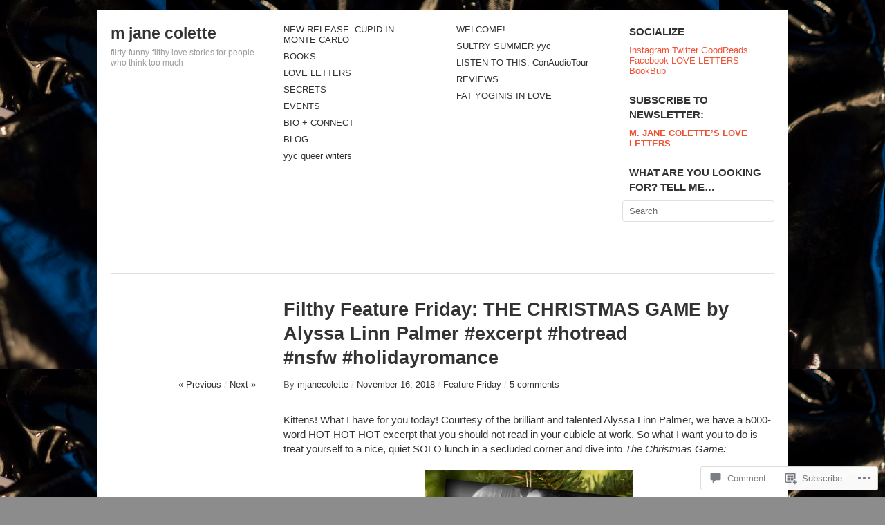

--- FILE ---
content_type: text/html; charset=UTF-8
request_url: https://mjanecolette.com/2018/11/16/filthy-feature-friday-the-christmas-game-by-alyssa-linn-palmer-excerpt-hotread-nsfw-holidayromance/
body_size: 38895
content:

<!DOCTYPE html>
<!--[if IE 8]>
<html id="ie8" lang="en">
<![endif]-->
<!--[if !(IE 8)]><!-->
<html lang="en">
<!--<![endif]-->
<head>
<meta charset="UTF-8" />
<title>Filthy Feature Friday: THE CHRISTMAS GAME by Alyssa Linn Palmer #excerpt #hotread #nsfw #holidayromance | m jane colette</title>
<link rel="profile" href="http://gmpg.org/xfn/11" />
<link rel="pingback" href="https://mjanecolette.com/xmlrpc.php" />
<meta name='robots' content='max-image-preview:large' />

<!-- Async WordPress.com Remote Login -->
<script id="wpcom_remote_login_js">
var wpcom_remote_login_extra_auth = '';
function wpcom_remote_login_remove_dom_node_id( element_id ) {
	var dom_node = document.getElementById( element_id );
	if ( dom_node ) { dom_node.parentNode.removeChild( dom_node ); }
}
function wpcom_remote_login_remove_dom_node_classes( class_name ) {
	var dom_nodes = document.querySelectorAll( '.' + class_name );
	for ( var i = 0; i < dom_nodes.length; i++ ) {
		dom_nodes[ i ].parentNode.removeChild( dom_nodes[ i ] );
	}
}
function wpcom_remote_login_final_cleanup() {
	wpcom_remote_login_remove_dom_node_classes( "wpcom_remote_login_msg" );
	wpcom_remote_login_remove_dom_node_id( "wpcom_remote_login_key" );
	wpcom_remote_login_remove_dom_node_id( "wpcom_remote_login_validate" );
	wpcom_remote_login_remove_dom_node_id( "wpcom_remote_login_js" );
	wpcom_remote_login_remove_dom_node_id( "wpcom_request_access_iframe" );
	wpcom_remote_login_remove_dom_node_id( "wpcom_request_access_styles" );
}

// Watch for messages back from the remote login
window.addEventListener( "message", function( e ) {
	if ( e.origin === "https://r-login.wordpress.com" ) {
		var data = {};
		try {
			data = JSON.parse( e.data );
		} catch( e ) {
			wpcom_remote_login_final_cleanup();
			return;
		}

		if ( data.msg === 'LOGIN' ) {
			// Clean up the login check iframe
			wpcom_remote_login_remove_dom_node_id( "wpcom_remote_login_key" );

			var id_regex = new RegExp( /^[0-9]+$/ );
			var token_regex = new RegExp( /^.*|.*|.*$/ );
			if (
				token_regex.test( data.token )
				&& id_regex.test( data.wpcomid )
			) {
				// We have everything we need to ask for a login
				var script = document.createElement( "script" );
				script.setAttribute( "id", "wpcom_remote_login_validate" );
				script.src = '/remote-login.php?wpcom_remote_login=validate'
					+ '&wpcomid=' + data.wpcomid
					+ '&token=' + encodeURIComponent( data.token )
					+ '&host=' + window.location.protocol
					+ '//' + window.location.hostname
					+ '&postid=5411'
					+ '&is_singular=1';
				document.body.appendChild( script );
			}

			return;
		}

		// Safari ITP, not logged in, so redirect
		if ( data.msg === 'LOGIN-REDIRECT' ) {
			window.location = 'https://wordpress.com/log-in?redirect_to=' + window.location.href;
			return;
		}

		// Safari ITP, storage access failed, remove the request
		if ( data.msg === 'LOGIN-REMOVE' ) {
			var css_zap = 'html { -webkit-transition: margin-top 1s; transition: margin-top 1s; } /* 9001 */ html { margin-top: 0 !important; } * html body { margin-top: 0 !important; } @media screen and ( max-width: 782px ) { html { margin-top: 0 !important; } * html body { margin-top: 0 !important; } }';
			var style_zap = document.createElement( 'style' );
			style_zap.type = 'text/css';
			style_zap.appendChild( document.createTextNode( css_zap ) );
			document.body.appendChild( style_zap );

			var e = document.getElementById( 'wpcom_request_access_iframe' );
			e.parentNode.removeChild( e );

			document.cookie = 'wordpress_com_login_access=denied; path=/; max-age=31536000';

			return;
		}

		// Safari ITP
		if ( data.msg === 'REQUEST_ACCESS' ) {
			console.log( 'request access: safari' );

			// Check ITP iframe enable/disable knob
			if ( wpcom_remote_login_extra_auth !== 'safari_itp_iframe' ) {
				return;
			}

			// If we are in a "private window" there is no ITP.
			var private_window = false;
			try {
				var opendb = window.openDatabase( null, null, null, null );
			} catch( e ) {
				private_window = true;
			}

			if ( private_window ) {
				console.log( 'private window' );
				return;
			}

			var iframe = document.createElement( 'iframe' );
			iframe.id = 'wpcom_request_access_iframe';
			iframe.setAttribute( 'scrolling', 'no' );
			iframe.setAttribute( 'sandbox', 'allow-storage-access-by-user-activation allow-scripts allow-same-origin allow-top-navigation-by-user-activation' );
			iframe.src = 'https://r-login.wordpress.com/remote-login.php?wpcom_remote_login=request_access&origin=' + encodeURIComponent( data.origin ) + '&wpcomid=' + encodeURIComponent( data.wpcomid );

			var css = 'html { -webkit-transition: margin-top 1s; transition: margin-top 1s; } /* 9001 */ html { margin-top: 46px !important; } * html body { margin-top: 46px !important; } @media screen and ( max-width: 660px ) { html { margin-top: 71px !important; } * html body { margin-top: 71px !important; } #wpcom_request_access_iframe { display: block; height: 71px !important; } } #wpcom_request_access_iframe { border: 0px; height: 46px; position: fixed; top: 0; left: 0; width: 100%; min-width: 100%; z-index: 99999; background: #23282d; } ';

			var style = document.createElement( 'style' );
			style.type = 'text/css';
			style.id = 'wpcom_request_access_styles';
			style.appendChild( document.createTextNode( css ) );
			document.body.appendChild( style );

			document.body.appendChild( iframe );
		}

		if ( data.msg === 'DONE' ) {
			wpcom_remote_login_final_cleanup();
		}
	}
}, false );

// Inject the remote login iframe after the page has had a chance to load
// more critical resources
window.addEventListener( "DOMContentLoaded", function( e ) {
	var iframe = document.createElement( "iframe" );
	iframe.style.display = "none";
	iframe.setAttribute( "scrolling", "no" );
	iframe.setAttribute( "id", "wpcom_remote_login_key" );
	iframe.src = "https://r-login.wordpress.com/remote-login.php"
		+ "?wpcom_remote_login=key"
		+ "&origin=aHR0cHM6Ly9tamFuZWNvbGV0dGUuY29t"
		+ "&wpcomid=80390133"
		+ "&time=" + Math.floor( Date.now() / 1000 );
	document.body.appendChild( iframe );
}, false );
</script>
<link rel='dns-prefetch' href='//s0.wp.com' />
<link rel='dns-prefetch' href='//widgets.wp.com' />
<link rel="alternate" type="application/rss+xml" title="m jane colette &raquo; Feed" href="https://mjanecolette.com/feed/" />
<link rel="alternate" type="application/rss+xml" title="m jane colette &raquo; Comments Feed" href="https://mjanecolette.com/comments/feed/" />
<link rel="alternate" type="application/rss+xml" title="m jane colette &raquo; Filthy Feature Friday: THE CHRISTMAS GAME by Alyssa Linn Palmer #excerpt #hotread #nsfw&nbsp;#holidayromance Comments Feed" href="https://mjanecolette.com/2018/11/16/filthy-feature-friday-the-christmas-game-by-alyssa-linn-palmer-excerpt-hotread-nsfw-holidayromance/feed/" />
	<script type="text/javascript">
		/* <![CDATA[ */
		function addLoadEvent(func) {
			var oldonload = window.onload;
			if (typeof window.onload != 'function') {
				window.onload = func;
			} else {
				window.onload = function () {
					oldonload();
					func();
				}
			}
		}
		/* ]]> */
	</script>
	<link crossorigin='anonymous' rel='stylesheet' id='all-css-0-1' href='/wp-content/mu-plugins/likes/jetpack-likes.css?m=1743883414i&cssminify=yes' type='text/css' media='all' />
<style id='wp-emoji-styles-inline-css'>

	img.wp-smiley, img.emoji {
		display: inline !important;
		border: none !important;
		box-shadow: none !important;
		height: 1em !important;
		width: 1em !important;
		margin: 0 0.07em !important;
		vertical-align: -0.1em !important;
		background: none !important;
		padding: 0 !important;
	}
/*# sourceURL=wp-emoji-styles-inline-css */
</style>
<link crossorigin='anonymous' rel='stylesheet' id='all-css-2-1' href='/wp-content/plugins/gutenberg-core/v22.2.0/build/styles/block-library/style.css?m=1764855221i&cssminify=yes' type='text/css' media='all' />
<style id='wp-block-library-inline-css'>
.has-text-align-justify {
	text-align:justify;
}
.has-text-align-justify{text-align:justify;}

/*# sourceURL=wp-block-library-inline-css */
</style><style id='global-styles-inline-css'>
:root{--wp--preset--aspect-ratio--square: 1;--wp--preset--aspect-ratio--4-3: 4/3;--wp--preset--aspect-ratio--3-4: 3/4;--wp--preset--aspect-ratio--3-2: 3/2;--wp--preset--aspect-ratio--2-3: 2/3;--wp--preset--aspect-ratio--16-9: 16/9;--wp--preset--aspect-ratio--9-16: 9/16;--wp--preset--color--black: #000000;--wp--preset--color--cyan-bluish-gray: #abb8c3;--wp--preset--color--white: #ffffff;--wp--preset--color--pale-pink: #f78da7;--wp--preset--color--vivid-red: #cf2e2e;--wp--preset--color--luminous-vivid-orange: #ff6900;--wp--preset--color--luminous-vivid-amber: #fcb900;--wp--preset--color--light-green-cyan: #7bdcb5;--wp--preset--color--vivid-green-cyan: #00d084;--wp--preset--color--pale-cyan-blue: #8ed1fc;--wp--preset--color--vivid-cyan-blue: #0693e3;--wp--preset--color--vivid-purple: #9b51e0;--wp--preset--gradient--vivid-cyan-blue-to-vivid-purple: linear-gradient(135deg,rgb(6,147,227) 0%,rgb(155,81,224) 100%);--wp--preset--gradient--light-green-cyan-to-vivid-green-cyan: linear-gradient(135deg,rgb(122,220,180) 0%,rgb(0,208,130) 100%);--wp--preset--gradient--luminous-vivid-amber-to-luminous-vivid-orange: linear-gradient(135deg,rgb(252,185,0) 0%,rgb(255,105,0) 100%);--wp--preset--gradient--luminous-vivid-orange-to-vivid-red: linear-gradient(135deg,rgb(255,105,0) 0%,rgb(207,46,46) 100%);--wp--preset--gradient--very-light-gray-to-cyan-bluish-gray: linear-gradient(135deg,rgb(238,238,238) 0%,rgb(169,184,195) 100%);--wp--preset--gradient--cool-to-warm-spectrum: linear-gradient(135deg,rgb(74,234,220) 0%,rgb(151,120,209) 20%,rgb(207,42,186) 40%,rgb(238,44,130) 60%,rgb(251,105,98) 80%,rgb(254,248,76) 100%);--wp--preset--gradient--blush-light-purple: linear-gradient(135deg,rgb(255,206,236) 0%,rgb(152,150,240) 100%);--wp--preset--gradient--blush-bordeaux: linear-gradient(135deg,rgb(254,205,165) 0%,rgb(254,45,45) 50%,rgb(107,0,62) 100%);--wp--preset--gradient--luminous-dusk: linear-gradient(135deg,rgb(255,203,112) 0%,rgb(199,81,192) 50%,rgb(65,88,208) 100%);--wp--preset--gradient--pale-ocean: linear-gradient(135deg,rgb(255,245,203) 0%,rgb(182,227,212) 50%,rgb(51,167,181) 100%);--wp--preset--gradient--electric-grass: linear-gradient(135deg,rgb(202,248,128) 0%,rgb(113,206,126) 100%);--wp--preset--gradient--midnight: linear-gradient(135deg,rgb(2,3,129) 0%,rgb(40,116,252) 100%);--wp--preset--font-size--small: 13px;--wp--preset--font-size--medium: 20px;--wp--preset--font-size--large: 36px;--wp--preset--font-size--x-large: 42px;--wp--preset--font-family--albert-sans: 'Albert Sans', sans-serif;--wp--preset--font-family--alegreya: Alegreya, serif;--wp--preset--font-family--arvo: Arvo, serif;--wp--preset--font-family--bodoni-moda: 'Bodoni Moda', serif;--wp--preset--font-family--bricolage-grotesque: 'Bricolage Grotesque', sans-serif;--wp--preset--font-family--cabin: Cabin, sans-serif;--wp--preset--font-family--chivo: Chivo, sans-serif;--wp--preset--font-family--commissioner: Commissioner, sans-serif;--wp--preset--font-family--cormorant: Cormorant, serif;--wp--preset--font-family--courier-prime: 'Courier Prime', monospace;--wp--preset--font-family--crimson-pro: 'Crimson Pro', serif;--wp--preset--font-family--dm-mono: 'DM Mono', monospace;--wp--preset--font-family--dm-sans: 'DM Sans', sans-serif;--wp--preset--font-family--dm-serif-display: 'DM Serif Display', serif;--wp--preset--font-family--domine: Domine, serif;--wp--preset--font-family--eb-garamond: 'EB Garamond', serif;--wp--preset--font-family--epilogue: Epilogue, sans-serif;--wp--preset--font-family--fahkwang: Fahkwang, sans-serif;--wp--preset--font-family--figtree: Figtree, sans-serif;--wp--preset--font-family--fira-sans: 'Fira Sans', sans-serif;--wp--preset--font-family--fjalla-one: 'Fjalla One', sans-serif;--wp--preset--font-family--fraunces: Fraunces, serif;--wp--preset--font-family--gabarito: Gabarito, system-ui;--wp--preset--font-family--ibm-plex-mono: 'IBM Plex Mono', monospace;--wp--preset--font-family--ibm-plex-sans: 'IBM Plex Sans', sans-serif;--wp--preset--font-family--ibarra-real-nova: 'Ibarra Real Nova', serif;--wp--preset--font-family--instrument-serif: 'Instrument Serif', serif;--wp--preset--font-family--inter: Inter, sans-serif;--wp--preset--font-family--josefin-sans: 'Josefin Sans', sans-serif;--wp--preset--font-family--jost: Jost, sans-serif;--wp--preset--font-family--libre-baskerville: 'Libre Baskerville', serif;--wp--preset--font-family--libre-franklin: 'Libre Franklin', sans-serif;--wp--preset--font-family--literata: Literata, serif;--wp--preset--font-family--lora: Lora, serif;--wp--preset--font-family--merriweather: Merriweather, serif;--wp--preset--font-family--montserrat: Montserrat, sans-serif;--wp--preset--font-family--newsreader: Newsreader, serif;--wp--preset--font-family--noto-sans-mono: 'Noto Sans Mono', sans-serif;--wp--preset--font-family--nunito: Nunito, sans-serif;--wp--preset--font-family--open-sans: 'Open Sans', sans-serif;--wp--preset--font-family--overpass: Overpass, sans-serif;--wp--preset--font-family--pt-serif: 'PT Serif', serif;--wp--preset--font-family--petrona: Petrona, serif;--wp--preset--font-family--piazzolla: Piazzolla, serif;--wp--preset--font-family--playfair-display: 'Playfair Display', serif;--wp--preset--font-family--plus-jakarta-sans: 'Plus Jakarta Sans', sans-serif;--wp--preset--font-family--poppins: Poppins, sans-serif;--wp--preset--font-family--raleway: Raleway, sans-serif;--wp--preset--font-family--roboto: Roboto, sans-serif;--wp--preset--font-family--roboto-slab: 'Roboto Slab', serif;--wp--preset--font-family--rubik: Rubik, sans-serif;--wp--preset--font-family--rufina: Rufina, serif;--wp--preset--font-family--sora: Sora, sans-serif;--wp--preset--font-family--source-sans-3: 'Source Sans 3', sans-serif;--wp--preset--font-family--source-serif-4: 'Source Serif 4', serif;--wp--preset--font-family--space-mono: 'Space Mono', monospace;--wp--preset--font-family--syne: Syne, sans-serif;--wp--preset--font-family--texturina: Texturina, serif;--wp--preset--font-family--urbanist: Urbanist, sans-serif;--wp--preset--font-family--work-sans: 'Work Sans', sans-serif;--wp--preset--spacing--20: 0.44rem;--wp--preset--spacing--30: 0.67rem;--wp--preset--spacing--40: 1rem;--wp--preset--spacing--50: 1.5rem;--wp--preset--spacing--60: 2.25rem;--wp--preset--spacing--70: 3.38rem;--wp--preset--spacing--80: 5.06rem;--wp--preset--shadow--natural: 6px 6px 9px rgba(0, 0, 0, 0.2);--wp--preset--shadow--deep: 12px 12px 50px rgba(0, 0, 0, 0.4);--wp--preset--shadow--sharp: 6px 6px 0px rgba(0, 0, 0, 0.2);--wp--preset--shadow--outlined: 6px 6px 0px -3px rgb(255, 255, 255), 6px 6px rgb(0, 0, 0);--wp--preset--shadow--crisp: 6px 6px 0px rgb(0, 0, 0);}:where(.is-layout-flex){gap: 0.5em;}:where(.is-layout-grid){gap: 0.5em;}body .is-layout-flex{display: flex;}.is-layout-flex{flex-wrap: wrap;align-items: center;}.is-layout-flex > :is(*, div){margin: 0;}body .is-layout-grid{display: grid;}.is-layout-grid > :is(*, div){margin: 0;}:where(.wp-block-columns.is-layout-flex){gap: 2em;}:where(.wp-block-columns.is-layout-grid){gap: 2em;}:where(.wp-block-post-template.is-layout-flex){gap: 1.25em;}:where(.wp-block-post-template.is-layout-grid){gap: 1.25em;}.has-black-color{color: var(--wp--preset--color--black) !important;}.has-cyan-bluish-gray-color{color: var(--wp--preset--color--cyan-bluish-gray) !important;}.has-white-color{color: var(--wp--preset--color--white) !important;}.has-pale-pink-color{color: var(--wp--preset--color--pale-pink) !important;}.has-vivid-red-color{color: var(--wp--preset--color--vivid-red) !important;}.has-luminous-vivid-orange-color{color: var(--wp--preset--color--luminous-vivid-orange) !important;}.has-luminous-vivid-amber-color{color: var(--wp--preset--color--luminous-vivid-amber) !important;}.has-light-green-cyan-color{color: var(--wp--preset--color--light-green-cyan) !important;}.has-vivid-green-cyan-color{color: var(--wp--preset--color--vivid-green-cyan) !important;}.has-pale-cyan-blue-color{color: var(--wp--preset--color--pale-cyan-blue) !important;}.has-vivid-cyan-blue-color{color: var(--wp--preset--color--vivid-cyan-blue) !important;}.has-vivid-purple-color{color: var(--wp--preset--color--vivid-purple) !important;}.has-black-background-color{background-color: var(--wp--preset--color--black) !important;}.has-cyan-bluish-gray-background-color{background-color: var(--wp--preset--color--cyan-bluish-gray) !important;}.has-white-background-color{background-color: var(--wp--preset--color--white) !important;}.has-pale-pink-background-color{background-color: var(--wp--preset--color--pale-pink) !important;}.has-vivid-red-background-color{background-color: var(--wp--preset--color--vivid-red) !important;}.has-luminous-vivid-orange-background-color{background-color: var(--wp--preset--color--luminous-vivid-orange) !important;}.has-luminous-vivid-amber-background-color{background-color: var(--wp--preset--color--luminous-vivid-amber) !important;}.has-light-green-cyan-background-color{background-color: var(--wp--preset--color--light-green-cyan) !important;}.has-vivid-green-cyan-background-color{background-color: var(--wp--preset--color--vivid-green-cyan) !important;}.has-pale-cyan-blue-background-color{background-color: var(--wp--preset--color--pale-cyan-blue) !important;}.has-vivid-cyan-blue-background-color{background-color: var(--wp--preset--color--vivid-cyan-blue) !important;}.has-vivid-purple-background-color{background-color: var(--wp--preset--color--vivid-purple) !important;}.has-black-border-color{border-color: var(--wp--preset--color--black) !important;}.has-cyan-bluish-gray-border-color{border-color: var(--wp--preset--color--cyan-bluish-gray) !important;}.has-white-border-color{border-color: var(--wp--preset--color--white) !important;}.has-pale-pink-border-color{border-color: var(--wp--preset--color--pale-pink) !important;}.has-vivid-red-border-color{border-color: var(--wp--preset--color--vivid-red) !important;}.has-luminous-vivid-orange-border-color{border-color: var(--wp--preset--color--luminous-vivid-orange) !important;}.has-luminous-vivid-amber-border-color{border-color: var(--wp--preset--color--luminous-vivid-amber) !important;}.has-light-green-cyan-border-color{border-color: var(--wp--preset--color--light-green-cyan) !important;}.has-vivid-green-cyan-border-color{border-color: var(--wp--preset--color--vivid-green-cyan) !important;}.has-pale-cyan-blue-border-color{border-color: var(--wp--preset--color--pale-cyan-blue) !important;}.has-vivid-cyan-blue-border-color{border-color: var(--wp--preset--color--vivid-cyan-blue) !important;}.has-vivid-purple-border-color{border-color: var(--wp--preset--color--vivid-purple) !important;}.has-vivid-cyan-blue-to-vivid-purple-gradient-background{background: var(--wp--preset--gradient--vivid-cyan-blue-to-vivid-purple) !important;}.has-light-green-cyan-to-vivid-green-cyan-gradient-background{background: var(--wp--preset--gradient--light-green-cyan-to-vivid-green-cyan) !important;}.has-luminous-vivid-amber-to-luminous-vivid-orange-gradient-background{background: var(--wp--preset--gradient--luminous-vivid-amber-to-luminous-vivid-orange) !important;}.has-luminous-vivid-orange-to-vivid-red-gradient-background{background: var(--wp--preset--gradient--luminous-vivid-orange-to-vivid-red) !important;}.has-very-light-gray-to-cyan-bluish-gray-gradient-background{background: var(--wp--preset--gradient--very-light-gray-to-cyan-bluish-gray) !important;}.has-cool-to-warm-spectrum-gradient-background{background: var(--wp--preset--gradient--cool-to-warm-spectrum) !important;}.has-blush-light-purple-gradient-background{background: var(--wp--preset--gradient--blush-light-purple) !important;}.has-blush-bordeaux-gradient-background{background: var(--wp--preset--gradient--blush-bordeaux) !important;}.has-luminous-dusk-gradient-background{background: var(--wp--preset--gradient--luminous-dusk) !important;}.has-pale-ocean-gradient-background{background: var(--wp--preset--gradient--pale-ocean) !important;}.has-electric-grass-gradient-background{background: var(--wp--preset--gradient--electric-grass) !important;}.has-midnight-gradient-background{background: var(--wp--preset--gradient--midnight) !important;}.has-small-font-size{font-size: var(--wp--preset--font-size--small) !important;}.has-medium-font-size{font-size: var(--wp--preset--font-size--medium) !important;}.has-large-font-size{font-size: var(--wp--preset--font-size--large) !important;}.has-x-large-font-size{font-size: var(--wp--preset--font-size--x-large) !important;}.has-albert-sans-font-family{font-family: var(--wp--preset--font-family--albert-sans) !important;}.has-alegreya-font-family{font-family: var(--wp--preset--font-family--alegreya) !important;}.has-arvo-font-family{font-family: var(--wp--preset--font-family--arvo) !important;}.has-bodoni-moda-font-family{font-family: var(--wp--preset--font-family--bodoni-moda) !important;}.has-bricolage-grotesque-font-family{font-family: var(--wp--preset--font-family--bricolage-grotesque) !important;}.has-cabin-font-family{font-family: var(--wp--preset--font-family--cabin) !important;}.has-chivo-font-family{font-family: var(--wp--preset--font-family--chivo) !important;}.has-commissioner-font-family{font-family: var(--wp--preset--font-family--commissioner) !important;}.has-cormorant-font-family{font-family: var(--wp--preset--font-family--cormorant) !important;}.has-courier-prime-font-family{font-family: var(--wp--preset--font-family--courier-prime) !important;}.has-crimson-pro-font-family{font-family: var(--wp--preset--font-family--crimson-pro) !important;}.has-dm-mono-font-family{font-family: var(--wp--preset--font-family--dm-mono) !important;}.has-dm-sans-font-family{font-family: var(--wp--preset--font-family--dm-sans) !important;}.has-dm-serif-display-font-family{font-family: var(--wp--preset--font-family--dm-serif-display) !important;}.has-domine-font-family{font-family: var(--wp--preset--font-family--domine) !important;}.has-eb-garamond-font-family{font-family: var(--wp--preset--font-family--eb-garamond) !important;}.has-epilogue-font-family{font-family: var(--wp--preset--font-family--epilogue) !important;}.has-fahkwang-font-family{font-family: var(--wp--preset--font-family--fahkwang) !important;}.has-figtree-font-family{font-family: var(--wp--preset--font-family--figtree) !important;}.has-fira-sans-font-family{font-family: var(--wp--preset--font-family--fira-sans) !important;}.has-fjalla-one-font-family{font-family: var(--wp--preset--font-family--fjalla-one) !important;}.has-fraunces-font-family{font-family: var(--wp--preset--font-family--fraunces) !important;}.has-gabarito-font-family{font-family: var(--wp--preset--font-family--gabarito) !important;}.has-ibm-plex-mono-font-family{font-family: var(--wp--preset--font-family--ibm-plex-mono) !important;}.has-ibm-plex-sans-font-family{font-family: var(--wp--preset--font-family--ibm-plex-sans) !important;}.has-ibarra-real-nova-font-family{font-family: var(--wp--preset--font-family--ibarra-real-nova) !important;}.has-instrument-serif-font-family{font-family: var(--wp--preset--font-family--instrument-serif) !important;}.has-inter-font-family{font-family: var(--wp--preset--font-family--inter) !important;}.has-josefin-sans-font-family{font-family: var(--wp--preset--font-family--josefin-sans) !important;}.has-jost-font-family{font-family: var(--wp--preset--font-family--jost) !important;}.has-libre-baskerville-font-family{font-family: var(--wp--preset--font-family--libre-baskerville) !important;}.has-libre-franklin-font-family{font-family: var(--wp--preset--font-family--libre-franklin) !important;}.has-literata-font-family{font-family: var(--wp--preset--font-family--literata) !important;}.has-lora-font-family{font-family: var(--wp--preset--font-family--lora) !important;}.has-merriweather-font-family{font-family: var(--wp--preset--font-family--merriweather) !important;}.has-montserrat-font-family{font-family: var(--wp--preset--font-family--montserrat) !important;}.has-newsreader-font-family{font-family: var(--wp--preset--font-family--newsreader) !important;}.has-noto-sans-mono-font-family{font-family: var(--wp--preset--font-family--noto-sans-mono) !important;}.has-nunito-font-family{font-family: var(--wp--preset--font-family--nunito) !important;}.has-open-sans-font-family{font-family: var(--wp--preset--font-family--open-sans) !important;}.has-overpass-font-family{font-family: var(--wp--preset--font-family--overpass) !important;}.has-pt-serif-font-family{font-family: var(--wp--preset--font-family--pt-serif) !important;}.has-petrona-font-family{font-family: var(--wp--preset--font-family--petrona) !important;}.has-piazzolla-font-family{font-family: var(--wp--preset--font-family--piazzolla) !important;}.has-playfair-display-font-family{font-family: var(--wp--preset--font-family--playfair-display) !important;}.has-plus-jakarta-sans-font-family{font-family: var(--wp--preset--font-family--plus-jakarta-sans) !important;}.has-poppins-font-family{font-family: var(--wp--preset--font-family--poppins) !important;}.has-raleway-font-family{font-family: var(--wp--preset--font-family--raleway) !important;}.has-roboto-font-family{font-family: var(--wp--preset--font-family--roboto) !important;}.has-roboto-slab-font-family{font-family: var(--wp--preset--font-family--roboto-slab) !important;}.has-rubik-font-family{font-family: var(--wp--preset--font-family--rubik) !important;}.has-rufina-font-family{font-family: var(--wp--preset--font-family--rufina) !important;}.has-sora-font-family{font-family: var(--wp--preset--font-family--sora) !important;}.has-source-sans-3-font-family{font-family: var(--wp--preset--font-family--source-sans-3) !important;}.has-source-serif-4-font-family{font-family: var(--wp--preset--font-family--source-serif-4) !important;}.has-space-mono-font-family{font-family: var(--wp--preset--font-family--space-mono) !important;}.has-syne-font-family{font-family: var(--wp--preset--font-family--syne) !important;}.has-texturina-font-family{font-family: var(--wp--preset--font-family--texturina) !important;}.has-urbanist-font-family{font-family: var(--wp--preset--font-family--urbanist) !important;}.has-work-sans-font-family{font-family: var(--wp--preset--font-family--work-sans) !important;}
/*# sourceURL=global-styles-inline-css */
</style>

<style id='classic-theme-styles-inline-css'>
/*! This file is auto-generated */
.wp-block-button__link{color:#fff;background-color:#32373c;border-radius:9999px;box-shadow:none;text-decoration:none;padding:calc(.667em + 2px) calc(1.333em + 2px);font-size:1.125em}.wp-block-file__button{background:#32373c;color:#fff;text-decoration:none}
/*# sourceURL=/wp-includes/css/classic-themes.min.css */
</style>
<link crossorigin='anonymous' rel='stylesheet' id='all-css-4-1' href='/_static/??-eJx9j8sOwkAIRX/IkTZGGxfGTzHzIHVq55GBaf18aZpu1HRD4MLhAsxZ2RQZI0OoKo+195HApoKih6wZZCKg8xpHDDJ2tEQH+I/N3vXIgtOWK8b3PpLFRhmTCxIpicHXoPgpXrTHDchZ25cSaV2xNoBq3HqPCaNLBXTlFDSztz8UULFgqh8dTFiMOIu4fEnf9XLLPdza7tI07fl66oYPKzZ26Q==&cssminify=yes' type='text/css' media='all' />
<link rel='stylesheet' id='verbum-gutenberg-css-css' href='https://widgets.wp.com/verbum-block-editor/block-editor.css?ver=1738686361' media='all' />
<link crossorigin='anonymous' rel='stylesheet' id='all-css-6-1' href='/_static/??-eJx9i0EOwjAMwD5EibYiEIdpb2mrUIrSpFpSTfv9xm1cuNmSDWtzSdiQDeyNFRVaj1BqDBQ44QhqG+E1qV7g1NbuGvVcWGHBSJIPzHBUJ/03ZRRHkoIV4R9xLwpl+a5znYbHbbg/vffjZwcgjD4L&cssminify=yes' type='text/css' media='all' />
<link crossorigin='anonymous' rel='stylesheet' id='print-css-7-1' href='/wp-content/mu-plugins/global-print/global-print.css?m=1465851035i&cssminify=yes' type='text/css' media='print' />
<style id='jetpack-global-styles-frontend-style-inline-css'>
:root { --font-headings: unset; --font-base: unset; --font-headings-default: -apple-system,BlinkMacSystemFont,"Segoe UI",Roboto,Oxygen-Sans,Ubuntu,Cantarell,"Helvetica Neue",sans-serif; --font-base-default: -apple-system,BlinkMacSystemFont,"Segoe UI",Roboto,Oxygen-Sans,Ubuntu,Cantarell,"Helvetica Neue",sans-serif;}
/*# sourceURL=jetpack-global-styles-frontend-style-inline-css */
</style>
<link crossorigin='anonymous' rel='stylesheet' id='all-css-10-1' href='/_static/??-eJyNjcsKAjEMRX/IGtQZBxfip0hMS9sxTYppGfx7H7gRN+7ugcs5sFRHKi1Ig9Jd5R6zGMyhVaTrh8G6QFHfORhYwlvw6P39PbPENZmt4G/ROQuBKWVkxxrVvuBH1lIoz2waILJekF+HUzlupnG3nQ77YZwfuRJIaQ==&cssminify=yes' type='text/css' media='all' />
<script type="text/javascript" id="imbalance2-script-js-extra">
/* <![CDATA[ */
var Imbalance2 = {"is_rtl":"0","color":"#f05133","search":"Search"};
//# sourceURL=imbalance2-script-js-extra
/* ]]> */
</script>
<script type="text/javascript" id="wpcom-actionbar-placeholder-js-extra">
/* <![CDATA[ */
var actionbardata = {"siteID":"80390133","postID":"5411","siteURL":"https://mjanecolette.com","xhrURL":"https://mjanecolette.com/wp-admin/admin-ajax.php","nonce":"a1fa0fa1af","isLoggedIn":"","statusMessage":"","subsEmailDefault":"instantly","proxyScriptUrl":"https://s0.wp.com/wp-content/js/wpcom-proxy-request.js?m=1513050504i&amp;ver=20211021","shortlink":"https://wp.me/p5rj93-1ph","i18n":{"followedText":"New posts from this site will now appear in your \u003Ca href=\"https://wordpress.com/reader\"\u003EReader\u003C/a\u003E","foldBar":"Collapse this bar","unfoldBar":"Expand this bar","shortLinkCopied":"Shortlink copied to clipboard."}};
//# sourceURL=wpcom-actionbar-placeholder-js-extra
/* ]]> */
</script>
<script type="text/javascript" id="jetpack-mu-wpcom-settings-js-before">
/* <![CDATA[ */
var JETPACK_MU_WPCOM_SETTINGS = {"assetsUrl":"https://s0.wp.com/wp-content/mu-plugins/jetpack-mu-wpcom-plugin/sun/jetpack_vendor/automattic/jetpack-mu-wpcom/src/build/"};
//# sourceURL=jetpack-mu-wpcom-settings-js-before
/* ]]> */
</script>
<script crossorigin='anonymous' type='text/javascript'  src='/_static/??-eJyNjksOwjAMRC9EmlLEb4E4S5JaxVGchNgR9PYUiQpYVLCyRvPGM/qWlUtRIIr2rEsQlUu6j43nlZ48jC7UHvhp+muFMr5OQxh/QopwKEbgE57b5AI0RXK1GsmaYKKDTge08w9VsXGVJdFSF5IZgEMyPfRLDBlO8XvuHwveWrErmGXKnum03nftdtPuDkf/AO0MczY='></script>
<script type="text/javascript" id="rlt-proxy-js-after">
/* <![CDATA[ */
	rltInitialize( {"token":null,"iframeOrigins":["https:\/\/widgets.wp.com"]} );
//# sourceURL=rlt-proxy-js-after
/* ]]> */
</script>
<link rel="EditURI" type="application/rsd+xml" title="RSD" href="https://mjanecolette.wordpress.com/xmlrpc.php?rsd" />
<meta name="generator" content="WordPress.com" />
<link rel="canonical" href="https://mjanecolette.com/2018/11/16/filthy-feature-friday-the-christmas-game-by-alyssa-linn-palmer-excerpt-hotread-nsfw-holidayromance/" />
<link rel='shortlink' href='https://wp.me/p5rj93-1ph' />
<link rel="alternate" type="application/json+oembed" href="https://public-api.wordpress.com/oembed/?format=json&amp;url=https%3A%2F%2Fmjanecolette.com%2F2018%2F11%2F16%2Ffilthy-feature-friday-the-christmas-game-by-alyssa-linn-palmer-excerpt-hotread-nsfw-holidayromance%2F&amp;for=wpcom-auto-discovery" /><link rel="alternate" type="application/xml+oembed" href="https://public-api.wordpress.com/oembed/?format=xml&amp;url=https%3A%2F%2Fmjanecolette.com%2F2018%2F11%2F16%2Ffilthy-feature-friday-the-christmas-game-by-alyssa-linn-palmer-excerpt-hotread-nsfw-holidayromance%2F&amp;for=wpcom-auto-discovery" />
<!-- Jetpack Open Graph Tags -->
<meta property="og:type" content="article" />
<meta property="og:title" content="Filthy Feature Friday: THE CHRISTMAS GAME by Alyssa Linn Palmer #excerpt #hotread #nsfw #holidayromance" />
<meta property="og:url" content="https://mjanecolette.com/2018/11/16/filthy-feature-friday-the-christmas-game-by-alyssa-linn-palmer-excerpt-hotread-nsfw-holidayromance/" />
<meta property="og:description" content="Kittens! What I have for you today! Courtesy of the brilliant and talented Alyssa Linn Palmer, we have a 5000-word HOT HOT HOT excerpt that you should not read in your cubicle at work. So what I wa…" />
<meta property="article:published_time" content="2018-11-16T16:00:04+00:00" />
<meta property="article:modified_time" content="2018-11-16T15:54:14+00:00" />
<meta property="og:site_name" content="m jane colette" />
<meta property="og:image" content="https://i0.wp.com/mjanecolette.com/wp-content/uploads/2018/11/filthy-feature-friday-1.png?fit=752%2C1200&#038;ssl=1" />
<meta property="og:image:width" content="752" />
<meta property="og:image:height" content="1200" />
<meta property="og:image:alt" content="" />
<meta property="og:locale" content="en_US" />
<meta property="article:publisher" content="https://www.facebook.com/WordPresscom" />
<meta name="twitter:creator" content="@mjanecolette" />
<meta name="twitter:site" content="@mjanecolette" />
<meta name="twitter:text:title" content="Filthy Feature Friday: THE CHRISTMAS GAME by Alyssa Linn Palmer #excerpt #hotread #nsfw&nbsp;#holidayromance" />
<meta name="twitter:image" content="https://i0.wp.com/mjanecolette.com/wp-content/uploads/2018/11/filthy-feature-friday-1.png?fit=752%2C1200&#038;ssl=1&#038;w=640" />
<meta name="twitter:card" content="summary_large_image" />

<!-- End Jetpack Open Graph Tags -->
<link rel="shortcut icon" type="image/x-icon" href="https://secure.gravatar.com/blavatar/c6b5c7e09c4e77a6e1d172afad45fa75533ac3dfbaefbf46fad7b4363d78c43a?s=32" sizes="16x16" />
<link rel="icon" type="image/x-icon" href="https://secure.gravatar.com/blavatar/c6b5c7e09c4e77a6e1d172afad45fa75533ac3dfbaefbf46fad7b4363d78c43a?s=32" sizes="16x16" />
<link rel="apple-touch-icon" href="https://secure.gravatar.com/blavatar/c6b5c7e09c4e77a6e1d172afad45fa75533ac3dfbaefbf46fad7b4363d78c43a?s=114" />
<link rel='openid.server' href='https://mjanecolette.com/?openidserver=1' />
<link rel='openid.delegate' href='https://mjanecolette.com/' />
<link rel="search" type="application/opensearchdescription+xml" href="https://mjanecolette.com/osd.xml" title="m jane colette" />
<link rel="search" type="application/opensearchdescription+xml" href="https://s1.wp.com/opensearch.xml" title="WordPress.com" />
<meta name="theme-color" content="#8c8c8c" />
	<style type="text/css">
	/* <![CDATA[ */
		a,
		.menu a:hover,
		.menu ul .current_page_item > a,
		.menu ul .current_page_ancestor > a,
		.menu ul .current-menu-item > a,
		.menu ul .current-menu-ancestor > a,
		#nav-above a:hover,
		#footer a:hover,
		.entry-meta a:hover,
		.widget_flickr #flickr_badge_uber_wrapper a:hover,
		.widget_flickr #flickr_badge_uber_wrapper a:link,
		.widget_flickr #flickr_badge_uber_wrapper a:active,
		.widget_flickr #flickr_badge_uber_wrapper a:visited {
			color: #f05133;
		}
		.infinite-scroll #infinite-handle:hover span {
			background: #f05133;
		}
		.infinite-scroll .infinite-loader {
			color: #f05133;
		}
		blockquote {
			border-color: #f05133;
		}
		.box .texts {
			border: 20px solid #f05133;
			background: #f05133;
		}
	/* ]]> */
	</style>
	<style type="text/css">
	/* <![CDATA[ */
		#wrapper {
			width: 960px; margin: 0 auto;		}
	/* ]]> */
	</style>
<meta name="description" content="Kittens! What I have for you today! Courtesy of the brilliant and talented Alyssa Linn Palmer, we have a 5000-word HOT HOT HOT excerpt that you should not read in your cubicle at work. So what I want you to do is treat yourself to a nice, quiet SOLO lunch in a secluded corner and&hellip;" />
<style type="text/css" id="custom-background-css">
body.custom-background { background-color: #8c8c8c; background-image: url("https://mjanecolette.files.wordpress.com/2014/12/mjc-phone-in-pocket-9407.jpg"); background-position: center top; background-size: auto; background-repeat: repeat; background-attachment: scroll; }
</style>
	<link crossorigin='anonymous' rel='stylesheet' id='all-css-0-3' href='/_static/??-eJyVjssKwkAMRX/INowP1IX4KdKmg6SdScJkQn+/FR/gTpfncjhcmLVB4Rq5QvZGk9+JDcZYtcPpxWDOcCNG6JPgZGAzaSwtmm3g50CWwVM0wK6IW0wf5z382XseckrDir1hIa0kq/tFbSZ+hK/5Eo6H3fkU9mE7Lr2lXSA=&cssminify=yes' type='text/css' media='all' />
</head>

<body class="wp-singular post-template-default single single-post postid-5411 single-format-standard custom-background wp-theme-pubimbalance2 customizer-styles-applied jetpack-reblog-enabled">
<div id="wrapper">
	<div id="header" class="clear-fix">
		<div id="branding">
						<div id="site-title">
				<a href="https://mjanecolette.com/" title="m jane colette">m jane colette</a>
			</div>
			<h2 id="site-description">flirty-funny-filthy love stories for people who think too much</h2>
					</div>
		<div id="header-left">
			<div class="menu"><ul id="menu-main-menu" class="menu"><li id="menu-item-7492" class="menu-item menu-item-type-post_type menu-item-object-page menu-item-7492"><a href="https://mjanecolette.com/montecarlo/">NEW RELEASE: CUPID IN MONTE CARLO</a></li>
<li id="menu-item-3695" class="menu-item menu-item-type-post_type menu-item-object-page menu-item-3695"><a href="https://mjanecolette.com/books/">BOOKS</a></li>
<li id="menu-item-3697" class="menu-item menu-item-type-custom menu-item-object-custom menu-item-3697"><a href="http://eepurl.com/druwp9">LOVE LETTERS</a></li>
<li id="menu-item-3708" class="menu-item menu-item-type-post_type menu-item-object-page menu-item-3708"><a href="https://mjanecolette.com/secrets/">SECRETS</a></li>
<li id="menu-item-3722" class="menu-item menu-item-type-post_type menu-item-object-page menu-item-3722"><a href="https://mjanecolette.com/events/">EVENTS</a></li>
<li id="menu-item-3703" class="menu-item menu-item-type-post_type menu-item-object-page menu-item-3703"><a href="https://mjanecolette.com/bio/">BIO + CONNECT</a></li>
<li id="menu-item-3696" class="menu-item menu-item-type-custom menu-item-object-custom menu-item-home menu-item-3696"><a href="http://mjanecolette.com">BLOG</a></li>
<li id="menu-item-4666" class="menu-item menu-item-type-post_type menu-item-object-page menu-item-4666"><a href="https://mjanecolette.com/yycqueerwriters/">yyc queer writers</a></li>
</ul></div>		</div>
		<div id="header-center">
			<div class="menu"><ul id="menu-media-kit" class="menu"><li id="menu-item-3740" class="menu-item menu-item-type-custom menu-item-object-custom menu-item-3740"><a href="https://mjanecolette.com/2018/02/02/welcome/">WELCOME!</a></li>
<li id="menu-item-4002" class="menu-item menu-item-type-post_type menu-item-object-page menu-item-4002"><a href="https://mjanecolette.com/sultrysummer/">SULTRY SUMMER yyc</a></li>
<li id="menu-item-3739" class="menu-item menu-item-type-post_type menu-item-object-page menu-item-3739"><a href="https://mjanecolette.com/conaudiotour/">LISTEN TO THIS: ConAudioTour</a></li>
<li id="menu-item-4729" class="menu-item menu-item-type-post_type menu-item-object-page menu-item-4729"><a href="https://mjanecolette.com/reviews/">REVIEWS</a></li>
<li id="menu-item-4730" class="menu-item menu-item-type-post_type menu-item-object-page menu-item-4730"><a href="https://mjanecolette.com/fatyoginis/">FAT YOGINIS IN LOVE</a></li>
</ul></div>		</div>
		<div id="header-right">
			<div id="text-3" class="widget widget_text"><h3 class="widget-title">SOCIALIZE</h3>			<div class="textwidget"><a href="https://www.instagram.com/mjanecolette/">Instagram</a>

<a href="https://twitter.com/@mjanecolette">Twitter</a> 
<a href="https://www.goodreads.com/author/show/14001746.M_Jane_Colette">GoodReads</a>

<a href="https://www.facebook.com/mjanecolette2">Facebook</a>

<a href="http://eepurl.com/druwp9">LOVE LETTERS</a>

<a href="https://www.bookbub.com/profile/m-jane-colette">BookBub</a></div>
		</div><div id="text-5" class="widget widget_text"><h3 class="widget-title">SUBSCRIBE TO NEWSLETTER:</h3>			<div class="textwidget"><p><strong><a href="http://eepurl.com/druwp9">M. JANE COLETTE&#8217;S LOVE LETTERS</a></strong></p>
</div>
		</div><div id="search-3" class="widget widget_search"><h3 class="widget-title">WHAT ARE YOU LOOKING FOR? TELL ME&#8230;</h3><form role="search" method="get" id="searchform" class="searchform" action="https://mjanecolette.com/">
				<div>
					<label class="screen-reader-text" for="s">Search for:</label>
					<input type="text" value="" name="s" id="s" />
					<input type="submit" id="searchsubmit" value="Search" />
				</div>
			</form></div>

<script type="text/javascript" data-dojo-config="usePlainJson: true, isDebug: false">jQuery.getScript( "//downloads.mailchimp.com/js/signup-forms/popup/unique-methods/embed.js", function( data, textStatus, jqxhr ) { window.dojoRequire(["mojo/signup-forms/Loader"], function(L) { L.start({"baseUrl":"mc.us14.list-manage.com","uuid":"3cdcf415336eaeaa61c788ffe","lid":"a067cffe98","uniqueMethods":true}) });} );</script>

		</div>
	</div>

	<div id="main" class="clear-fix">
<div id="container">
	<div id="content">

	
		<div class="post_title clear-fix">
	<h1 class="entry-title">Filthy Feature Friday: THE CHRISTMAS GAME by Alyssa Linn Palmer #excerpt #hotread #nsfw&nbsp;#holidayromance</h1>

	<div id="nav-above" class="navigation">
		<div class="nav-previous">
					<a href="https://mjanecolette.com/2018/11/15/saving-christmas-is-live-more-newrelease-textmecupid-holidayread/" rel="prev">&laquo; Previous</a>				</div>
		<span class="main-separator">/</span>
		<div class="nav-next">
					<a href="https://mjanecolette.com/2018/11/17/1-3-one-night-stand-gone-wrong-textmecupid-messychristmas-holidayread-fullchapter/" rel="next">Next &raquo;</a>				</div>
	</div><!-- #nav-above -->

	<div class="entry-meta">
		<span class="byline"><span class="meta-sep">By</span> <a class="url fn n" href="https://mjanecolette.com/author/mjanecolette/" title="View all posts by mjanecolette" rel="author">mjanecolette</a></span>
		<span class="online"><span class="main-separator"> / </span><a href="https://mjanecolette.com/2018/11/16/filthy-feature-friday-the-christmas-game-by-alyssa-linn-palmer-excerpt-hotread-nsfw-holidayromance/" title="9:00 am" rel="bookmark"><time class="entry-date" datetime="2018-11-16T09:00:04-07:00" pubdate>November 16, 2018</time></a></span>
		<span class="main-separator"> / </span><a href="https://mjanecolette.com/category/feature-friday/" rel="category tag">Feature Friday</a>
					<span class="main-separator"> / </span><a href="https://mjanecolette.com/2018/11/16/filthy-feature-friday-the-christmas-game-by-alyssa-linn-palmer-excerpt-hotread-nsfw-holidayromance/#comments">5 comments</a>		
			</div><!-- .entry-meta -->
</div><!-- .post_title -->

<div id="post-5411" class="post-5411 post type-post status-publish format-standard has-post-thumbnail hentry category-feature-friday tag-alyssa-linn-palmer tag-excerpt tag-holiday-read tag-the-christmas-game">
	<div class="entry-content">

		<div class="asa">
<div class="aZg T-I-J3 J-J5-Ji">
<div>
<p>Kittens! What I have for you today! Courtesy of the brilliant and talented Alyssa Linn Palmer, we have a 5000-word HOT HOT HOT excerpt that you should not read in your cubicle at work. So what I want you to do is treat yourself to a nice, quiet SOLO lunch in a secluded corner and dive into<em> The Christmas Game:</em></p>
<p><a href="https://mjanecolette.com/wp-content/uploads/2018/11/filthy-feature-friday-1.png"><img data-attachment-id="5413" data-permalink="https://mjanecolette.com/2018/11/16/filthy-feature-friday-the-christmas-game-by-alyssa-linn-palmer-excerpt-hotread-nsfw-holidayromance/filthy-feature-friday-1/" data-orig-file="https://mjanecolette.com/wp-content/uploads/2018/11/filthy-feature-friday-1.png" data-orig-size="1410,2250" data-comments-opened="1" data-image-meta="{&quot;aperture&quot;:&quot;0&quot;,&quot;credit&quot;:&quot;&quot;,&quot;camera&quot;:&quot;&quot;,&quot;caption&quot;:&quot;&quot;,&quot;created_timestamp&quot;:&quot;0&quot;,&quot;copyright&quot;:&quot;&quot;,&quot;focal_length&quot;:&quot;0&quot;,&quot;iso&quot;:&quot;0&quot;,&quot;shutter_speed&quot;:&quot;0&quot;,&quot;title&quot;:&quot;&quot;,&quot;orientation&quot;:&quot;0&quot;}" data-image-title="Filthy Feature Friday (1)" data-image-description="" data-image-caption="" data-medium-file="https://mjanecolette.com/wp-content/uploads/2018/11/filthy-feature-friday-1.png?w=188" data-large-file="https://mjanecolette.com/wp-content/uploads/2018/11/filthy-feature-friday-1.png?w=642" class="aligncenter wp-image-5413" src="https://mjanecolette.com/wp-content/uploads/2018/11/filthy-feature-friday-1.png?w=300&#038;h=479" alt="" width="300" height="479" srcset="https://mjanecolette.com/wp-content/uploads/2018/11/filthy-feature-friday-1.png?w=188 188w, https://mjanecolette.com/wp-content/uploads/2018/11/filthy-feature-friday-1.png?w=300 300w, https://mjanecolette.com/wp-content/uploads/2018/11/filthy-feature-friday-1.png?w=600 600w, https://mjanecolette.com/wp-content/uploads/2018/11/filthy-feature-friday-1.png?w=94 94w" sizes="(max-width: 300px) 100vw, 300px" /></a></p>
<p><strong>BLURB:</strong> Alone in London on business just before Christmas, Marc Perron meets an intriguing young woman working at a bookshop. A light flirtation seems to lead nowhere, but the night before he returns to Paris, she knocks on his hotel room door.</p>
<p>Madelaine’s taking a risk, but no one’s ever looked at her the way Marc does, and she’s not about to pass up a chance to get to know him better. When he suggests a game of wagers, she can’t resist challenging him. And herself.</p>
<p>Their matchup is a fiery one and each wager tops the last, the sexual heat between them crackling. Neither want to lose the game, but Madelaine fears she might be losing her heart as well.</p>
<p>This novella is a part of the Le Chat Rouge series, but can be read as a stand-alone story.</p>
<p><a href="http://www.alyssalinnpalmer.com/books/the-le-chat-rouge-series/the-christmas-game-le-chat-rouge-series-0-5/" target="_blank" rel="noopener">BUY LINKS for all platforms/devices via Alyssa&#8217;s site</a></p>
<p style="text-align:center;"><em>excerpt</em><br />
<strong>THE CHRISTMAS GAME</strong><br />
<em>by Alyssa Linn Palmer</em></p>
<p>No calls.</p>
<p>Not a one.</p>
<p>Marc slipped his phone back into the inner pocket of his suit jacket and sat back in the black London taxicab. Sera rarely called him now; their relationship, such as it was, had deteriorated to this. But he would be back in Paris for Christmas, and he didn’t want to spend it alone. He’d hoped she would return his call, at least this once.</p>
<p>The cab idled in the heavy traffic of the early evening, the chill rain lashing its windows. Marc glanced outside. They had nearly reached Charing Cross Road, but in this traffic it would be another fifteen minutes before they could make the turn. The red double-decker bus ahead of them inched forward. He buttoned his trench coat and took his umbrella from his bag. Even if he had a broken leg, he could walk faster than this traffic.</p>
<p>“I’ll get out here,” he told the driver, handing him enough for the fare, plus a generous tip.</p>
<p>“Stay dry.” The cabbie laughed at his own joke.</p>
<p>Easier said than done. By the time he reached the sidewalk and could raise his umbrella, he was thoroughly damp and just about chilled through. He walked briskly to the intersection and waited for the light to change. When it did, he crossed over Oxford Street and cut down Soho Street and across the square. The rain seemed to ease as he reached the glass doors of the bookshop on Charing Cross Road, and he took down his umbrella, shaking the rain from the nylon before he closed it up completely.</p>
<p>A clerk greeted him as he entered and he returned her smile. Pretty, with her short, pixie-blonde hair, but far too young. Barely old enough to vote. He turned his attention to the books, what he’d come for.</p>
<p>The first floor held fiction, and though Marc was famished and ready to go back to Claridge’s for supper, he took his time among the shelves. An English bookshop this size didn’t exist in Paris and he didn’t intend to pass up this opportunity. But though the shop seemed to have miles of shelves, he couldn’t find anything to his taste. He was impatient, particular, and the damp had crept down his collar and soaked through the seams of his black brogues and into his socks.</p>
<p>He found the stairs to the upper floors, noting the white A4 taped to the elevator door: Out of Order. An older man squeezed past him, wearing tweed and a navy raincoat. He went up to the next floor and turned a corner, finding the shelves of French novels and books in translation. Much better. He skimmed the titles, but still nothing appealed. A pink-printed spine caught his eye and he pulled it out. Histoire d’O.</p>
<p>The cover was sensual; a woman’s bound wrists in black and white, a teasing glimpse of flesh.  It reminded him of Sera, her slender body, the last time they’d been together, the silver handcuffs securing her wrists. He put the book back on the shelf, then paused, his hand still on the volume. It could be her Christmas gift. Decided, he continued on, the book in hand. He had one more stop before he could go back to the hotel.</p>
<p>He went up another floor to the Art section, one he knew well. Aside from a specialist bookshop, this was as diverse as he would get. A new art criticism text had been published recently by one of those obscure university presses, a book Sera would roll her eyes at and declare fit for putting her to sleep, and he hoped they had a copy. Keeping up on current academic work helped his business. No one wanted an art dealer who thought Pop Art was the newest thing.</p>
<p>A search of the section brought up nothing. Marc sighed and looked at his watch. He’d have to order it when he got back to Paris. He walked through the aisles, intent on going back to the hotel. When he turned a corner, he came upon a young woman standing on the top step of a gently listing stepladder, reaching up to shelve a small stack of books, one after the other. A Santa hat perched on her head and her ginger hair fell in softly curling waves down her back, and her slim-fitting black uniform trousers highlighted her curves. He could wait a minute or two.</p>
<p>&nbsp;</p>
<p>Madelaine stretched up to place a book on the shelf, pushing a stray lock of hair from her eyes. The stepladder wobbled underneath her but stayed put. The final book, a weighty historical trade paperback, had to be shelved slightly further along, but she didn’t want to shift the stepladder that few inches further. She’d just stretch as far as she could manage, and then she’d be done.</p>
<p>Too late.</p>
<p>The stepladder tilted precariously and she felt herself sliding forward. The hat fell from her head. She tensed, knowing it was going to hurt. The book slipped off the shelf and hit the floor with a thump.</p>
<p>A strong hand caught her waist, bracing her, and her world tilted upright once more. Madelaine let out a breath of relief, grasping at the shelves in front of her. The hand stayed at her waist and she glanced over her shoulder. Her words of gratitude died on her lips as she came face to face with the most intense dark blue eyes she’d ever seen.</p>
<p>“All right?”</p>
<p>For a moment, she was speechless. The French-accented English washed over her and her cheeks warmed. Of course she couldn’t meet a man like him when she was dressed to the nines and out at a club; it had to be when she was in her unflattering work uniform and making a clumsy fool of herself.</p>
<p>“Yes, thank you.” She managed a smile, and he stepped back to give her space to climb down to the floor, though she left her hat where it lay on a lower shelf. Hideous thing. He picked up the book from where it had fallen and smoothed out the crumpled pages, reaching up to place it on the shelf. While he did that, showing the glint of silver cufflinks at his wrists, his damp trench coat falling open to display his well-cut dark suit and tie, she drank him in. His blue eyes had dark brows to go with them, as well as a strong jaw and a nose that was almost too perfectly straight. He was smiling faintly, but unlike most of the men she’d known, there was no arrogance. Instead, his body language evinced a confidence and surety, a casual ease that most of the investment banker types in central London could learn from. When his attention returned to her, she didn’t shy away. He probably had women looking at him all the time anyway.</p>
<p>“De rien,” he said, retrieving a book from where it rested on a nearby shelf. Histoire d’O. The corner of her mouth quirked up.</p>
<p>“You came to London to buy a book in French?” she remarked, stifling the giggle that welled up in her throat.</p>
<p>“It was an impulse.”</p>
<p>“Your impulses have good taste.”</p>
<p>His gaze caught hers; his stance changed and he seemed to look at her with new interest. “I’m glad you approve. I also came to find another book, but I’ve had no luck.”</p>
<p>“I’d be happy to check for you.”</p>
<p>“I’d hoped you would.” He followed her to the nearest computer terminal.</p>
<p>“What’s the title?” she asked, keying in her information. He recited it for her, giving her the author’s name, something Eastern European with more consonants than seemed reasonable, spelling it when her fingers paused on the keys.</p>
<p>One copy. Supposedly. She wasn’t familiar with the book, but for this man, she’d find it. Perhaps then he’d forget about her clumsiness.</p>
<p>“You’re lucky today.” She saw the corner of his mouth turn up and bit back her own smile. “We do have one copy. I didn’t think we would, but sometimes this place still surprises me. I didn’t think anyone actually read books on art criticism. They’re meant to impress, aren’t they?”</p>
<p>“I must be one of the few,” he quipped. “Are you impressed?”</p>
<p>“Only if you actually read it,” she replied, leading him over to the Art section. He chuckled.</p>
<p>“I’ll read it. Is art criticism not to your taste?”</p>
<p>“I prefer philosophy, when I’m not reading fiction.”</p>
<p>“Really? Any philosopher in particular?”</p>
<p>Madelaine scanned the shelves. “Several. You know, you’re probably the art equivalent of me going in and asking for a copy of Sartre’s ‘Les jeux sont faites’.” She shook her head. “Not that I’d be able to find it in English, since it’s long out of print.”</p>
<p>“I’m not very fond of Sartre, with the exception of some of his plays.”</p>
<p>Madelaine glanced to the book he held. “At least you have good taste in erotica.”</p>
<p>“Bien sûr. Though this will be a gift for a petite amie.”</p>
<p>Lucky woman. He didn’t wear a wedding ring, but any man who would buy a copy of The Story of O for a woman was obviously spoken for.</p>
<p>“It’s a good book, but parts of it I always found silly.”</p>
<p>“Which parts?”</p>
<p>“A chateau? Really? And loads of women willing to service Sir Stephen? As if.” Madelaine rolled her eyes. The man chuckled.</p>
<p>“But the prose is good, and it has some other redeeming qualities. It’s quite the fantasy.”</p>
<p>“I’m sure your girlfriend will love it.”</p>
<p>A shadow passed over his face. “Ex, I’m afraid. But she might like it all the same.”</p>
<p>“Sorry.” An awkward silence descended and Madelaine returned to her search, though inside her heart thrilled at the news. “We do have the book. I wonder if it’s been mis-shelved.”</p>
<p>“Finding it would be a needle in a haystack, if that’s the case.” The man’s good humour returned. “Unfortunately I can’t stay while you look. I need to get back to my hotel.”</p>
<p>Madelaine’s thrill subsided. Of course. He’d be heading home soon, too. “If you want to leave your information, I could keep searching. Unless you won’t be in town?”</p>
<p>“I’ll be here until the day after tomorrow,” the man said, pulling out his wallet. He extracted a business card and then took a pen from the inside pocket of his suit, turning the card over and writing a number on the back. He gave it to her and she glanced at it.</p>
<p>Marc Perron</p>
<p>Perron &amp; fils, Art Dealers</p>
<p>There was a Paris address and phone number. Naturally. As if she’d ever be able to look him up in Paris. She could hardly afford to leave the city. “Where are you staying?”</p>
<p>“Claridge’s. If you do find the book, let me know. I’d pay to have it delivered to me before I leave.” Mr. Perron began to button his trench coat. “I appreciate your help,…?”</p>
<p>“Madelaine,” she supplied. He held out his hand and she took it, expecting him to shake her hand. Instead, he brought it to his lips, a move she’d thought cheesy when she’d seen it in films. Except here, now, it sent shivers down her spine.</p>
<p>“Enchantée,” he said, letting her hand go almost reluctantly. “I hope to see you again, mademoiselle.” His gaze met hers and she saw the desire there, the invitation, should she choose to accept it. But she couldn’t, not tonight. She worked until close, and had to be up early to open, thanks to a sick colleague.</p>
<p>“I hope so too,” she replied, feeling the embossed letters of his business card under her fingers.</p>
<p>“Trés bien. À demain.” She watched him go, and as he reached the stairs, he glanced back at her, the hint of a smile on his lips as he caught her staring. When she didn’t break her gaze, he winked at her and mouthed, “Don’t forget your hat.” Then she did giggle, and saw him laugh.</p>
<p>She had to find that book.</p>
<p>&nbsp;</p>
<p>Marc tucked Histoire d’O into the front pocket of his rolling suitcase. Hopefully Sera would like it, though whether she’d even accept it from him…he didn’t know. He turned on a lamp; the sun had just set and the hotel suite was dim. In the morning he’d return to Paris, and to an apartment just as empty as this suite. Though he’d called her during a break in his meetings, Sera still hadn’t spoken to him. So be it. He would leave her be. Better to forget her altogether, if he could.</p>
<p>He glanced at his watch. Too late to go back to the bookshop and see if they had that text he’d wanted. Madelaine hadn’t called; likely she hadn’t been able to find the book after all. A pity. Seeing her again would have brightened his mood. He’d loved looking at her, watching her pale skin flush when she talked about erotica, her grey eyes flashing with amusement. Her breathing had quickened when he’d kissed her hand, though she might not have noticed it herself, and he’d felt the slight quiver. Perhaps he’d read her wrong and it was just a silly flirtation.</p>
<p>In the sitting room, he went to the Art Deco-style desk and lifted the receiver of the phone, calling for room service. After he ate, he’d do some more work and then get an early night. He had files to review and send to his secretary Aurore to deal with in the morning, and needed to make notes on the catalogue of an auction being held the following week in Lyon. Not the most exciting of things to do on a Thursday evening in London.</p>
<p>There was a knock at the door and he went to open it. The butler, Edwards, waited with a room service cart. “That was awfully quick,” Marc said, opening the door wide. Edwards pushed the cart into the sitting room.</p>
<p>“I made sure they rushed it for you,” he replied, setting up a dinner service on the desk, laying out a placemat, napkin, glass, and cutlery. He took the covered plate and placed it in the centre of his arrangement.</p>
<p>“What would I do without you?”</p>
<p>“Let us hope you never have to find out.” Edwards chuckled, accepting the tip Marc gave him. “I brought a pinot noir to go with your roast beef,” he said, lifting the bottle. “I hope it is to your taste.”</p>
<p>Marc watched as Edwards took a corkscrew from his pocket and deftly opened the bottle of wine, pouring a small amount into the glass. Marc reached forward and plucked the glass from the desk, swirling the wine before smelling it. Raspberries and cherries, and a hint of an earthy scent teased his nostrils. He took a sip.</p>
<p>“Very nice,” he said, placing the glass on the desk once more. Edwards filled the glass.</p>
<p>“I shall leave you to it,” Edwards said. “Ring if you need anything else.”</p>
<p>&nbsp;</p>
<p>&nbsp;</p>
<p>Madelaine walked briskly from the tube at Bond Street towards Claridge’s, the book Mr. Perron had been looking for wrapped in brown paper tucked under her arm. She held an umbrella with her free hand and was glad the rain had slackened from earlier in the day. She felt like an impostor in this part of the city, an ugly duckling among swans. Everyone passing through the glass revolving door of the hotel was many thousands or millions of pounds richer than she was. She felt conspicuous in her knee-high black boots and her somewhat worn pea coat, bought at a charity shop last year.</p>
<p>A kindly doorman ushered her inside with a tip of his hat after she’d closed her umbrella and she pushed through the revolving door and into the lobby. Even though it was bustling with people, it seemed as though she’d stepped into a different sort of world. Everything seemed brighter, more beautiful than was possible. The light from the enormous chandelier reflected off the mirrored pillars and gilded accents, and the polished floors glistened. For a moment she forgot entirely her reasons for being there; instead she drank in the beauty of the building, and of the Christmas tree, rising tall and majestic by the curving staircase, seeming to reach to the sky. It glittered, the shining ornaments in silver catching the light, seeming to shimmer and dance to the quiet carols being piped in on the sound system.</p>
<p>“Can I help you, madam?” A porter stood beside her, a sprig of holly acting as the boutonniere on his crisp uniform. She tore her gaze from the tree.</p>
<p>“I have a parcel for Mr. Perron. He’s staying here.” She held up the wrapped book and took a deep breath. If she insisted, she could deliver it to him personally. Her stomach fluttered and she lost her nerve. She’d just leave it at the desk and that would be that.</p>
<p>The porter led her to the main desk and left her in the hands of a cheerful young woman. “I’ll just call up,” the woman, whose name tag read ‘Emma’, said. She dialled a number and after a moment, spoke in fluent French, to Madelaine’s surprise. She paused, said another few words, then put her hand over the receiver. “Are you Madelaine?”</p>
<p>Madelaine nodded, and Emma spoke into the receiver again.</p>
<p>“Oui, monsieur.” She set down the phone and waved over a butler who had just come from another hallway. “Please show our guest to Mr. Perron’s suite, would you, Edwards?”</p>
<p>“Of course.” Edwards grinned at her. “He’ll welcome an interruption from work, I’m quite sure. Please, come with me.”</p>
<p>Madelaine followed Edwards towards the elevator. As they waited for the lift to arrive, he asked, “Have you been to Claridge’s before, madam?”</p>
<p>“Never,” she admitted, her gaze wandering back to catch another glimpse of the Christmas tree. “It’s lovely.”</p>
<p>“I think this year’s tree is my favourite,” Edwards confided. The elevator arrived and he held the door for her. “It’s beautiful, but simple, too.” They went up several floors and the lift dinged and the doors slid open. Madelaine stepped out into a quiet hallway with thick, dark carpeting. She swallowed. It wasn’t too late to turn back. She could give the book to Edwards and just leave.</p>
<p>Mr. Perron had been charming in the shop, flirtatious even, but that didn’t mean it would be anything more. She’d give him the book, take payment of the £65 cost, and say good night. Resolved, she followed Edwards down the corridor. He stopped in front of a door and knocked. Before she could prepare herself, the door opened and all she had eyes for was him. He looked relaxed, in his shirtsleeves, one hand on the door frame. His gaze fixed on her, even when Edwards said, “Good evening, sir.”</p>
<p>“Thank you, Edwards,” Mr. Perron replied, handing the butler a folded bill.</p>
<p>“Sir.” Edwards gave a respectful nod and withdrew. Madelaine shifted her weight from one foot to the other. Give him the book and go, she reminded herself.</p>
<p>“Would you like to come in, Madelaine?”</p>
<p>She stepped forward into the room tentatively, moving past him as he closed the door behind her. She found herself sandwiched between him and the door before she could say a word. Her feet tangled between his; she could feel the texture of his trousers against her thin-stockinged legs, and the heat of his body. The moulding on the back of the door dug into her spine, but it didn’t matter. He ran his finger down her jawline and under her chin, tilting her head up. He paused, and when she didn’t object, his mouth descended on hers. She’d fantasized about this moment all afternoon in the shop, but it was happening more quickly than she’d ever expected. He was demanding, bruising, devouring her mouth until she was clutching at his shirt, nearly faint.</p>
<p>All she could manage to say was a breathy, “Hello,” when they drew apart.</p>
<p>“Bonsoir, chérie. Would you like a drink?” He took the wrapped book from her hand and placed it on the table in the entry. Madelaine unbuttoned her coat.</p>
<p>“That would be lovely.”</p>
<p>He held her jacket as she slipped out of it, then hung it in the closet, as if he’d been expecting her all along.</p>
<p>“How did you know to kiss me?” The words slipped out. Her surprise was wearing off, leaving only the tension of anticipation.</p>
<p>“Because you told me.” He laid a hand on the small of her back and escorted her into the sitting room. She glanced up at him.</p>
<p>“But I didn’t say anything.”</p>
<p>“You didn’t need to. You’re here. Not a courier, or the Royal Mail. And you’re out of uniform.” He traced the neckline of her dress, the barely visible shadow of her cleavage.</p>
<p>“But how could you be sure?” She sank down onto the dark beige sofa, not sure her shaky legs would support her much longer.</p>
<p>“I knew from the moment we met in the bookshop. Didn’t you?”</p>
<p>She thought of when he’d kissed her hand, of his touch at her waist, keeping her from falling, and she flushed.</p>
<p>&nbsp;</p>
<p>She’d known. Marc knew it when she blushed so prettily. She could hide little with such alabaster skin. Freckles sprinkled her nose and dusted her collar bones. He wondered where else she had them, and he wanted to find out. He went to the desk, where a small decanter of Scotch sat on a silver tray along with a pair of tumblers. He poured a measure into each.</p>
<p>“Now that you are here,” he said, replacing the stopper in the decanter and picking up the glasses, “what shall we do?” He brought one to her where she sat, and lowered himself to the club chair nearby. She seemed uncertain and he didn’t want to scare her off. He’d fantasized about her last night and he didn’t want this to end before it had truly begun.</p>
<p>Madelaine sniffed the Scotch and took a small, experimental sip. Her lips pursed and he thought she might ask for something else to drink, but she didn’t. Instead, she took a second sip, and a third. “Not bad,” she said. She looked at him. “I was re-reading The Story of O last night, by the way.”</p>
<p>“Did it give you any ideas?” He leaned forward in his chair, his elbows on his knees.</p>
<p>“A few,” she replied, her mouth curving up, the reddened lips lush and damp from the alcohol. “But also an idea of what I don’t want.”</p>
<p>“Direz-moi. Tell me.” He held out his hand to her and she took it, sliding cool fingers into his.</p>
<p>She regarded him levelly, her expression serious. “How much does that sort of thing interest you?”</p>
<p>“Unlike Sir Stephen, I would never do anything to a woman against her will.” It was a simple answer, an easy one. He had no desire to force his attentions on anyone. “Beyond that, I’m open. Do you want to play?”</p>
<p>She laughed, a rich, delighted chortle. “And where better to play than a luxury hotel. I’ll be spoiled.”</p>
<p>“Let us start slowly, chérie,” he suggested. “We have all night.”</p>
<p>“We do,” she agreed, taking another sip of her Scotch. She still held his hand, loosely, casually. “What sort of game shall we play?”</p>
<p>“A game of wagers. Not Truth or Dare, but challenges. Whomever loses will pay a forfeit of the winner’s choosing.”</p>
<p>“Within reason.”</p>
<p>“Bien sûr. If you wish to stop, give me a word so that I shall know.”</p>
<p>Madelaine thought for a moment. “Chateau,” she said, “after The Story of O. What about you?”</p>
<p>“I won’t need one,” he replied. She squeezed his hand.</p>
<p>“Still…”</p>
<p>“Sorbonne.” A painful memory. He’d only use the word if he absolutely had to, and he doubted he would have to, not with her.</p>
<p>“Then let’s begin.”</p>
<p>He knew already what his first challenge would be. “I’ll wager that I can make you tremble without even touching you.”</p>
<p>She let go of his hand. “Good luck with that, Mr. Perron.”</p>
<p>“Call me Marc,” he said, rising to his feet. He stood by her, being careful not to even touch her toes in their boots. Bending low, he let his warm breath brush her ear, his voice a low, steady whisper. “Last night, alone in my bed, I thought of you, wishing you were here, but mostly wishing I had done more in the bookshop. I would have found a quiet corner and kissed you as I did tonight, until your knees went to jelly. And if we hadn’t yet been found out, I would have pushed up your shirt and sucked your nipples, keeping my hand over your mouth so you couldn’t cry out.”</p>
<p>Her breathing had slowed as he spoke, her eyes closing to picture the scene, and now her breath hitched, and she quivered, just slightly. But it was enough. He chuckled, and she opened her eyes, shaking a finger at him. “You don’t play fair.”</p>
<p>“Oh, but I do,” he replied, taking a seat next to her on the sofa, purposely letting his leg brush against hers. “And for your first forfeit of the evening, I only want to know one thing. Would you have let me?”</p>
<p>&nbsp;</p>
<p>Would she?</p>
<p>Madelaine took her time answering, debating it in her mind, picturing it. If he’d kissed her then, after she’d come down the ladder, yes, she would have welcomed it. But more than that? She didn’t know.</p>
<p>“In part,” she replied.</p>
<p>“Which part?”</p>
<p>“I would have let you kiss me.”</p>
<p>He smiled and his eyes glinted with amusement. “Tres bien. Your turn, chérie.”</p>
<p>Madelaine looked down into her glass, pondering. “I’ll wager,” she said slowly, swirling the Scotch in the glass, “that you wouldn’t be able to undress me without using your hands.” She glanced at him from under her lashes and saw that he was already calculating.</p>
<p>“Where would you like me to start?”</p>
<p>Madelaine presented her back to him, drawing her hair over her shoulder to bare the tab of the zipper at the top of her dress. Then, she waited.</p>
<p>His lips brushed the nape of her neck, a delicate kiss that made her shiver. She felt the slow, even tug as the zipper came down, the back of her dress parting, his warm breath tickling her skin.  She took another sip of her Scotch to hide her smile. Her dress was the easy part.</p>
<p>“Stand up,” he requested, and she set down her glass and rose to her feet. The sateen of her dress slid from her shoulders of its own volition, leaving her clad in her underwear, stockings, and boots. It was the boots she wanted to see him attempt; she couldn’t imagine how he could get them off her otherwise. She felt the flick of his tongue on her spine, the feathery touch of his kiss, and then he stood up behind her, pressing against her back, sharing his warmth.</p>
<p>Marc’s fingers traced up her sides and he nibbled on the exposed skin of her neck.</p>
<p>“No hands, remember?” she chided him.</p>
<p>“When I undress you, there won’t be,” he replied, turning her to face him. “I want to enjoy this.” The cool metal of his belt buckle pressed against her belly, the fine wool of his trousers lightly scratching her skin. He cupped her cheek. “After all, you didn’t set a time limit.”</p>
<p>“I didn’t,” she conceded, “but I’ll remember that for next time.”</p>
<p>“I plan to make sure that you come so hard tonight that you won’t even remember your own name,” he replied, kissing her once, gently, parting her lips for his darting tongue.</p>
<p>“That sounds like another wager.”</p>
<p>“Maybe it is. But later.” His mouth came down over hers, ravishing her as he’d done when she’d arrived. Madelaine wrapped her arms around his neck, rising on her toes to get closer, pressing herself against his length. When they broke apart, she sagged against him, her head resting on his shoulder. He manoeuvred her back to the sofa, lifting her so she sat on his lap, facing away from him.</p>
<p>“I don’t see how you’re going to undress me like this.”</p>
<p>“Only for one part,” he replied, and bent her forward, her hair spilling over her face and tickling her legs. His teeth worked at the clasp of her bra and with a quiet click, fell loose. The right bra strap slipped off her shoulder first, tugged by his mouth once more, and then the left. Madelaine let it fall from her arms to rest on top of the dark puddle of her dress.</p>
<p>Marc brought her up against him, cupping her breasts in his hands, stroking and teasing her nipples. She tilted her head back, resting it on his shoulder once more, watching his hands on her, feeling the heat between her thighs. She squirmed on his lap. “You’re taking too long,” she said. “If you take much longer, I’m going to declare you the loser by default.”</p>
<p>“As you wish, chérie.” He set her from him and she wobbled on shaky legs. “Come around the table, where we’ll have more room.” He took her hand and led her into the centre of the sitting room.</p>
<p>“What next?”</p>
<p>Marc knelt before her. “Spread your legs, if you would be so kind.”</p>
<p>Madelaine shifted her stance, giving him enough room to take the zip of the boot in his teeth. He carefully undid the zips on both boots and she watched, fascinated to have a man willingly at her feet. To her surprise, Marc stood without having removed the boots from her legs. Rather than tug fruitlessly, which was what she’d expected, he stepped forward, putting light pressure on her toes, then he stooped and lifted her under her buttocks, pulling her up and free of her boots. She laughed in surprise.</p>
<p>“That’s cheating!”</p>
<p>“It’s well within the letter of the law,” Marc replied. He waggled his hands, neither of which were touching her in any way. He’d only used his arm to lift her. “Voyez?” Her stockinged feet touched the soft carpeting as he lowered her to the floor.</p>
<p>“I’ll get you back for that,” she said, pinching his arm.</p>
<p>“Promises, promises,” he teased, lowering himself to his knees once more. “Turn around.”</p>
<p>Marc made short work of her garter belt, undoing the clasp in less time than it had taken him with her bra. It fell from her waist and the weight of its clasps helped her lace top stockings slip down her thighs to pool just below her knees.</p>
<p>“Have you done this before?” she asked, watching as he helped the stocking slide further, until it pooled around her ankle.</p>
<p>“Once or twice,” he replied, dropping a kiss on the inside of her thigh. “But it’s been a long time.” She ran her fingers through his hair, tousling the dark strands and he looked up at her.</p>
<p>“Do you like it?”</p>
<p>“Being on my knees in front of a beautiful woman? Bien sûr. It’s a position of such promise of pleasure, chérie.”</p>
<p><strong>WANT MORE?</strong></p>
</div>
<p style="text-align:center;"><a href="http://www.alyssalinnpalmer.com/books/the-le-chat-rouge-series/the-christmas-game-le-chat-rouge-series-0-5/" target="_blank" rel="noopener">BUY LINKS for all platforms/devices via Alyssa&#8217;s site</a></p>
<div>
<p><a href="https://mjanecolette.com/wp-content/uploads/2018/05/alyssalinnpalmer-biopic.jpg"><img data-attachment-id="4290" data-permalink="https://mjanecolette.com/alyssalinnpalmer/alyssalinnpalmer-biopic/" data-orig-file="https://mjanecolette.com/wp-content/uploads/2018/05/alyssalinnpalmer-biopic.jpg" data-orig-size="480,640" data-comments-opened="1" data-image-meta="{&quot;aperture&quot;:&quot;0&quot;,&quot;credit&quot;:&quot;&quot;,&quot;camera&quot;:&quot;Acer Liquid&quot;,&quot;caption&quot;:&quot;&quot;,&quot;created_timestamp&quot;:&quot;1039348800&quot;,&quot;copyright&quot;:&quot;&quot;,&quot;focal_length&quot;:&quot;4.31&quot;,&quot;iso&quot;:&quot;0&quot;,&quot;shutter_speed&quot;:&quot;0&quot;,&quot;title&quot;:&quot;&quot;,&quot;orientation&quot;:&quot;0&quot;}" data-image-title="alyssalinnpalmer-biopic" data-image-description="" data-image-caption="" data-medium-file="https://mjanecolette.com/wp-content/uploads/2018/05/alyssalinnpalmer-biopic.jpg?w=225" data-large-file="https://mjanecolette.com/wp-content/uploads/2018/05/alyssalinnpalmer-biopic.jpg?w=480" class="aligncenter size-medium wp-image-4290" src="https://mjanecolette.com/wp-content/uploads/2018/05/alyssalinnpalmer-biopic.jpg?w=225&#038;h=300" alt="" width="225" height="300" srcset="https://mjanecolette.com/wp-content/uploads/2018/05/alyssalinnpalmer-biopic.jpg?w=225 225w, https://mjanecolette.com/wp-content/uploads/2018/05/alyssalinnpalmer-biopic.jpg?w=450 450w, https://mjanecolette.com/wp-content/uploads/2018/05/alyssalinnpalmer-biopic.jpg?w=113 113w" sizes="(max-width: 225px) 100vw, 225px" /></a></p>
<p><strong>ALYSSA LINN PALMER</strong> writes romantic noir, lesbian romance, and a variety of short stories. Her novel<em>Betting on Love</em> was a finalist for a Rainbow Award in 2015, and in 2016, her novel <em><span class="aBn"><span class="aQJ">Midnight</span></span> at the Orpheus</em> won a Rainbow Award for Best Bisexual Fiction. Find her works at <a href="http://alyssalinnpalmer.com/" target="_blank" rel="noopener">alyssalinnpalmer.com</a>, and all the usual online retailers. Want to chat? She’s on Instagram and Twitter as @alyslinn, and on Facebook as herself.</p>
<p><strong>GENRES:</strong> <em>SULTRY romantic noir, lesbian romance, LGBTQ romance</em></p>
<p><strong>CONNECT WITH ALYSSA:</strong></p>
<ul>
<li>Website: <a title="http://www.alyssalinnpalmer.com/" href="http://www.alyssalinnpalmer.com/" target="_blank" rel="noopener">http://www.alyssalinnpalmer.com/</a></li>
<li>Facebook: <a title="http://www.facebook.com/AlyssaLinnPalmer" href="http://www.facebook.com/AlyssaLinnPalmer" target="_blank" rel="noopener">http://www.facebook.com/AlyssaLinnPalmer</a></li>
<li>Twitter: <a title="http://www.twitter.com/alyslinn" href="http://www.twitter.com/alyslinn" target="_blank" rel="noopener">http://www.twitter.com/alyslinn</a></li>
</ul>
<p><strong>ALYSSA’S SEXY BOOKSHELF:</strong></p>
<ul>
<li>ALL STORES: <a href="http://www.alyssalinnpalmer.com/books/" target="_blank" rel="noopener">http://www.alyssalinnpalmer.com/books/</a></li>
</ul>
</div>
<div class="T-aT4">
<div><a href="https://mjanecolette.com/wp-content/uploads/2017/06/pexels-photo.jpg"><img data-attachment-id="1855" data-permalink="https://mjanecolette.com/queerchristmas/pexels-photo/" data-orig-file="https://mjanecolette.com/wp-content/uploads/2017/06/pexels-photo.jpg" data-orig-size="5472,3648" data-comments-opened="1" data-image-meta="{&quot;aperture&quot;:&quot;11&quot;,&quot;credit&quot;:&quot;Chaiaavnss&quot;,&quot;camera&quot;:&quot;Canon EOS 70D&quot;,&quot;caption&quot;:&quot;&quot;,&quot;created_timestamp&quot;:&quot;1449690612&quot;,&quot;copyright&quot;:&quot;&quot;,&quot;focal_length&quot;:&quot;70&quot;,&quot;iso&quot;:&quot;200&quot;,&quot;shutter_speed&quot;:&quot;10&quot;,&quot;title&quot;:&quot;&quot;,&quot;orientation&quot;:&quot;1&quot;}" data-image-title="pexels-photo" data-image-description="" data-image-caption="" data-medium-file="https://mjanecolette.com/wp-content/uploads/2017/06/pexels-photo.jpg?w=300" data-large-file="https://mjanecolette.com/wp-content/uploads/2017/06/pexels-photo.jpg?w=710" class="aligncenter size-medium wp-image-1855" src="https://mjanecolette.com/wp-content/uploads/2017/06/pexels-photo.jpg?w=300&#038;h=200" alt="" width="300" height="200" srcset="https://mjanecolette.com/wp-content/uploads/2017/06/pexels-photo.jpg?w=300 300w, https://mjanecolette.com/wp-content/uploads/2017/06/pexels-photo.jpg?w=600 600w, https://mjanecolette.com/wp-content/uploads/2017/06/pexels-photo.jpg?w=150 150w" sizes="(max-width: 300px) 100vw, 300px" /></a></div>
<div class="T-aT4-JX" style="text-align:center;"><strong>PSA: BOOKS make the best CHRISTMAS gifts.</strong></div>
<div>xoxo</div>
</div>
</div>
</div>
<div class="a3I">
<p><em>mjanecolette</em></p>
<p><a href="https://mjanecolette.com/wp-content/uploads/2018/06/cherries-two-stem-in-heart.jpg"><img data-attachment-id="4419" data-permalink="https://mjanecolette.com/m-jane-colette-calgarys-flirty-dirty-doyenne/two-cherries-tied-together-in-a-heart/" data-orig-file="https://mjanecolette.com/wp-content/uploads/2018/06/cherries-two-stem-in-heart.jpg" data-orig-size="2938,2688" data-comments-opened="1" data-image-meta="{&quot;aperture&quot;:&quot;11&quot;,&quot;credit&quot;:&quot;Getty Images/iStockphoto&quot;,&quot;camera&quot;:&quot;Canon EOS 450D&quot;,&quot;caption&quot;:&quot;Two cherries tied together in a heart signifying love&quot;,&quot;created_timestamp&quot;:&quot;1248359906&quot;,&quot;copyright&quot;:&quot;hp_photo&quot;,&quot;focal_length&quot;:&quot;150&quot;,&quot;iso&quot;:&quot;100&quot;,&quot;shutter_speed&quot;:&quot;0.005&quot;,&quot;title&quot;:&quot;Two cherries tied together in a heart&quot;,&quot;orientation&quot;:&quot;1&quot;}" data-image-title="Two cherries tied together in a heart" data-image-description="" data-image-caption="" data-medium-file="https://mjanecolette.com/wp-content/uploads/2018/06/cherries-two-stem-in-heart.jpg?w=300" data-large-file="https://mjanecolette.com/wp-content/uploads/2018/06/cherries-two-stem-in-heart.jpg?w=710" loading="lazy" class="aligncenter wp-image-4419 size-thumbnail" src="https://mjanecolette.com/wp-content/uploads/2018/06/cherries-two-stem-in-heart.jpg?w=150&#038;h=137" alt="" width="150" height="137" srcset="https://mjanecolette.com/wp-content/uploads/2018/06/cherries-two-stem-in-heart.jpg?w=150 150w, https://mjanecolette.com/wp-content/uploads/2018/06/cherries-two-stem-in-heart.jpg?w=300 300w" sizes="(max-width: 150px) 100vw, 150px" /></a></p>
<p style="text-align:center;"><strong>STAY IN TOUCH</strong></p>
<p class="p2" style="text-align:center;"><a href="http://www.example.com/"><i>TellMe@mjanecolette.com</i></a><br />
<a href="https://www.instagram.com/mjanecolette/"><b>INSTAGRAM</b></a> * <a href="https://twitter.com/@mjanecolette"><i>Twitter</i></a> * <a href="https://www.goodreads.com/author/show/14001746.M_Jane_Colette"><b>GOODREADS</b></a> * <a href="https://www.facebook.com/mjanecolette2"><i>Facebook</i></a> * <a href="http://eepurl.com/cg-luP"><b>LOVE LETTERS</b></a><br />
<span class="s1"><a href="http://www.mjanecolette.com/"><b>mjanecolette.com</b></a></span><a href="https://mjanecolette.com/wp-content/uploads/2018/07/yes-my-life-needs-more-love-letters.png"><img data-attachment-id="4491" data-permalink="https://mjanecolette.com/2018/07/12/i-hope-the-rest-of-your-summer-is-this-sultry-sultry-summer-video-photo-album-sultrysummeryyc/yes-my-life-needs-more-love-letters/" data-orig-file="https://mjanecolette.com/wp-content/uploads/2018/07/yes-my-life-needs-more-love-letters.png" data-orig-size="940,788" data-comments-opened="1" data-image-meta="{&quot;aperture&quot;:&quot;0&quot;,&quot;credit&quot;:&quot;&quot;,&quot;camera&quot;:&quot;&quot;,&quot;caption&quot;:&quot;&quot;,&quot;created_timestamp&quot;:&quot;0&quot;,&quot;copyright&quot;:&quot;&quot;,&quot;focal_length&quot;:&quot;0&quot;,&quot;iso&quot;:&quot;0&quot;,&quot;shutter_speed&quot;:&quot;0&quot;,&quot;title&quot;:&quot;&quot;,&quot;orientation&quot;:&quot;0&quot;}" data-image-title="yes! my life needs more love letters!" data-image-description="" data-image-caption="" data-medium-file="https://mjanecolette.com/wp-content/uploads/2018/07/yes-my-life-needs-more-love-letters.png?w=300" data-large-file="https://mjanecolette.com/wp-content/uploads/2018/07/yes-my-life-needs-more-love-letters.png?w=710" loading="lazy" class="aligncenter size-medium wp-image-4491" src="https://mjanecolette.com/wp-content/uploads/2018/07/yes-my-life-needs-more-love-letters.png?w=300&#038;h=251" alt="" width="300" height="251" srcset="https://mjanecolette.com/wp-content/uploads/2018/07/yes-my-life-needs-more-love-letters.png?w=300&amp;h=251 300w, https://mjanecolette.com/wp-content/uploads/2018/07/yes-my-life-needs-more-love-letters.png?w=600&amp;h=503 600w, https://mjanecolette.com/wp-content/uploads/2018/07/yes-my-life-needs-more-love-letters.png?w=150&amp;h=126 150w" sizes="(max-width: 300px) 100vw, 300px" /></a></p>
<p style="text-align:center;"> 💕 <a href="http://eepurl.com/cg-luP"><strong>GET A FREE BOOK!</strong></a> 💕</p>
<p style="text-align:center;">💘<strong><a href="http://books2read.com/TextMeCupid" target="_blank" rel="noopener">PRE-ORDER TEXT ME, CUPID</a> </strong>❤️</p>
</div>
<div id="jp-post-flair" class="sharedaddy sd-like-enabled sd-sharing-enabled"><div class="sharedaddy sd-sharing-enabled"><div class="robots-nocontent sd-block sd-social sd-social-icon-text sd-sharing"><h3 class="sd-title">Share this:</h3><div class="sd-content"><ul><li class="share-twitter"><a rel="nofollow noopener noreferrer"
				data-shared="sharing-twitter-5411"
				class="share-twitter sd-button share-icon"
				href="https://mjanecolette.com/2018/11/16/filthy-feature-friday-the-christmas-game-by-alyssa-linn-palmer-excerpt-hotread-nsfw-holidayromance/?share=twitter"
				target="_blank"
				aria-labelledby="sharing-twitter-5411"
				>
				<span id="sharing-twitter-5411" hidden>Click to share on X (Opens in new window)</span>
				<span>X</span>
			</a></li><li class="share-facebook"><a rel="nofollow noopener noreferrer"
				data-shared="sharing-facebook-5411"
				class="share-facebook sd-button share-icon"
				href="https://mjanecolette.com/2018/11/16/filthy-feature-friday-the-christmas-game-by-alyssa-linn-palmer-excerpt-hotread-nsfw-holidayromance/?share=facebook"
				target="_blank"
				aria-labelledby="sharing-facebook-5411"
				>
				<span id="sharing-facebook-5411" hidden>Click to share on Facebook (Opens in new window)</span>
				<span>Facebook</span>
			</a></li><li class="share-end"></li></ul></div></div></div></div>
		<div class="entry-utility">
						<div class="entry-tags"><span>Tags:</span> <a href="https://mjanecolette.com/tag/alyssa-linn-palmer/" rel="tag">Alyssa Linn Palmer</a>, <a href="https://mjanecolette.com/tag/excerpt/" rel="tag">excerpt</a>, <a href="https://mjanecolette.com/tag/holiday-read/" rel="tag">holiday read</a>, <a href="https://mjanecolette.com/tag/the-christmas-game/" rel="tag">The Christmas Game</a></div>		</div><!-- .entry-utility -->
	</div><!-- .entry-content -->

	<div id="entry-author-info" class="clear-fix">
		<div id="author-avatar">
			<img referrerpolicy="no-referrer" alt='Unknown&#039;s avatar' src='https://2.gravatar.com/avatar/57310931becec5f6e359779a2049a378444607bd82a7052a3b896d5bff5ce44e?s=60&#038;d=identicon&#038;r=R' srcset='https://2.gravatar.com/avatar/57310931becec5f6e359779a2049a378444607bd82a7052a3b896d5bff5ce44e?s=60&#038;d=identicon&#038;r=R 1x, https://2.gravatar.com/avatar/57310931becec5f6e359779a2049a378444607bd82a7052a3b896d5bff5ce44e?s=90&#038;d=identicon&#038;r=R 1.5x, https://2.gravatar.com/avatar/57310931becec5f6e359779a2049a378444607bd82a7052a3b896d5bff5ce44e?s=120&#038;d=identicon&#038;r=R 2x, https://2.gravatar.com/avatar/57310931becec5f6e359779a2049a378444607bd82a7052a3b896d5bff5ce44e?s=180&#038;d=identicon&#038;r=R 3x, https://2.gravatar.com/avatar/57310931becec5f6e359779a2049a378444607bd82a7052a3b896d5bff5ce44e?s=240&#038;d=identicon&#038;r=R 4x' class='avatar avatar-60' height='60' width='60' loading='lazy' decoding='async' />		</div><!-- #author-avatar -->
		<div id="author-description">
			<h3>About mjanecolette</h3>
			Writer. Reader. Angster. Reformed Bohemian (not). Author of the erotic romance TELL ME, the erotic tragedy (with a happy ending) CONSEQUENCES (of defensive adultery), the award-winning rom-com (she's versatile) CHERRY PIE CURE, and  TEXT ME, CUPID--a (slightly dirty) love story for 21st century adults who don't believe in love... but want it anyway. A sought-after speaker and presenter, Colette is also the author of the Dirty Writing Secrets Series, which includes the non-fiction collection of essays ROUGH DRAFT CONFESSIONS: not a guide to writing and selling erotica and romance but full of inside inside anyway, 101 FLIRTY WRITING PROMPTS TO SEDUCE YOUR MUSE, and ORGANIZED CREATIVE. She's also the curator of the fab YYC Queer Writers anthologies Queer Christmas in Cowtown, Screw Chocolate, and A Queer Summer Night's in Cowtown. Releasing Spring 2020: CUPID IN MONTE CARLO.			<div id="author-link">
	    		<a href="https://mjanecolette.com/author/mjanecolette/">
	    			View all posts by mjanecolette <span class="meta-nav">&rarr;</span>	    		</a>
	    	</div><!-- #author-link	-->
	    </div><!-- #author-description -->
	</div><!-- #entry-author-info -->
</div><!-- #post-5411 -->
		<div id="comments">

			<h3 id="comments-title">
			5 comments		</h3>

		
		<ol class="commentlist">
				<li class="post pingback">
		<p>Pingback: <a href="https://mjanecolette.com/2018/11/23/filthy-feature-friday-christmas-in-the-mountains-by-phoebe-alexander-hotread-excerpt-holidayromance-nsfw/" class="url" rel="ugc">Filthy Feature Friday: CHRISTMAS IN THE MOUNTAINS by Phoebe Alexander #hotread #excerpt #holidayromance #nsfw | m jane colette</a></p>
	</li><!-- #comment-## -->
	<li class="post pingback">
		<p>Pingback: <a href="https://mjanecolette.com/2018/11/29/filthy-feature-friday-dirty-intentions-by-aubrey-bondurant-hotread-excerpt-holidayromance-nsfw/" class="url" rel="ugc">Filthy Feature Friday: DIRTY INTENTIONS by Aubrey Bondurant #hotread #excerpt #holidayromance #nsfw | m jane colette</a></p>
	</li><!-- #comment-## -->
	<li class="post pingback">
		<p>Pingback: <a href="https://mjanecolette.com/2018/12/14/filthy-feature-friday-a-little-bit-of-naughty-by-cameron-allie-hotread-excerpt-holidayromance-nsfw/" class="url" rel="ugc">Filthy Feature Friday: A LITTLE BIT OF NAUGHTY by Cameron Allie #hotread #excerpt #holidayromance #nsfw | m jane colette</a></p>
	</li><!-- #comment-## -->
	<li class="post pingback">
		<p>Pingback: <a href="https://mjanecolette.com/2018/12/21/filthy-feature-friday-a-frostbite-christmas-by-lynn-michaels-hotread-excerpt-holidayromance-mmromance/" class="url" rel="ugc">Filthy Feature Friday: A FROSTBITE CHRISTMAS by Lynn Michaels #hotread #excerpt #holidayromance #mmromance | m jane colette</a></p>
	</li><!-- #comment-## -->
	<li class="post pingback">
		<p>Pingback: <a href="https://mjanecolette.com/2018/12/21/filthy-really-filthy-feature-friday-bonus-filthy-appeal-by-ramona-gray-excerpt-nswf-menage-hotread/" class="url" rel="ugc">Filthy (really filthy) Feature Friday Bonus: FILTHY APPEAL by Ramona Gray #excerpt #nswf #menage #hotread | m jane colette</a></p>
	</li><!-- #comment-## -->
		</ol>

			
	
		<div id="respond" class="comment-respond">
		<h3 id="reply-title" class="comment-reply-title">Tell me... <small><a rel="nofollow" id="cancel-comment-reply-link" href="/2018/11/16/filthy-feature-friday-the-christmas-game-by-alyssa-linn-palmer-excerpt-hotread-nsfw-holidayromance/#respond" style="display:none;">Cancel reply</a></small></h3><form action="https://mjanecolette.com/wp-comments-post.php" method="post" id="commentform" class="comment-form">


<div class="comment-form__verbum transparent"></div><div class="verbum-form-meta"><input type='hidden' name='comment_post_ID' value='5411' id='comment_post_ID' />
<input type='hidden' name='comment_parent' id='comment_parent' value='0' />

			<input type="hidden" name="highlander_comment_nonce" id="highlander_comment_nonce" value="5954d6bc4d" />
			<input type="hidden" name="verbum_show_subscription_modal" value="" /></div><p style="display: none;"><input type="hidden" id="akismet_comment_nonce" name="akismet_comment_nonce" value="72c3908f45" /></p><p style="display: none !important;" class="akismet-fields-container" data-prefix="ak_"><label>&#916;<textarea name="ak_hp_textarea" cols="45" rows="8" maxlength="100"></textarea></label><input type="hidden" id="ak_js_1" name="ak_js" value="174"/><script type="text/javascript">
/* <![CDATA[ */
document.getElementById( "ak_js_1" ).setAttribute( "value", ( new Date() ).getTime() );
/* ]]> */
</script>
</p></form>	</div><!-- #respond -->
	
</div><!-- #comments -->
	
	
	</div><!-- #content -->
</div><!-- #container -->

	</div><!-- #main -->

	<div id="footer" class="clear-fix">
		<div id="site-info">
			<a href="https://wordpress.com/?ref=footer_blog" rel="nofollow">Blog at WordPress.com.</a>		</div><!-- #site-info -->
		<div id="footer-right">
					<div class="widget-area">
				<div id="search-4" class="widget widget_search"><h3 class="widget-title">WHAT ARE YOU LOOKING FOR? TELL ME&#8230;</h3><form role="search" method="get" id="searchform" class="searchform" action="https://mjanecolette.com/">
				<div>
					<label class="screen-reader-text" for="s">Search for:</label>
					<input type="text" value="" name="s" id="s" />
					<input type="submit" id="searchsubmit" value="Search" />
				</div>
			</form></div><div id="text-8" class="widget widget_text"><h3 class="widget-title">YES!!</h3>			<div class="textwidget"><p><strong><a href="http://eepurl.com/cg-luP">MY LIFE NEEDS MORE LOVE LETTERS</a></strong></p>
<p><strong><a href="https://mjanecolette.com/secrets/">TELL ME SECRETS, JANE</a></strong></p>
<p><strong><a href="https://www.bookbub.com/profile/m-jane-colette">BookBub</a></p>
</div>
		</div>			</div><!-- .widget-area -->
				</div>
		<div id="footer-left">
					<div class="widget-area">
				<div id="blog_subscription-2" class="widget widget_blog_subscription jetpack_subscription_widget"><h3 class="widget-title"><label for="subscribe-field">WANT ME? (in your inbox)</label></h3>

			<div class="wp-block-jetpack-subscriptions__container">
			<form
				action="https://subscribe.wordpress.com"
				method="post"
				accept-charset="utf-8"
				data-blog="80390133"
				data-post_access_level="everybody"
				id="subscribe-blog"
			>
								<p id="subscribe-email">
					<label
						id="subscribe-field-label"
						for="subscribe-field"
						class="screen-reader-text"
					>
						Email Address:					</label>

					<input
							type="email"
							name="email"
							autocomplete="email"
							
							style="width: 95%; padding: 1px 10px"
							placeholder="Email Address"
							value=""
							id="subscribe-field"
							required
						/>				</p>

				<p id="subscribe-submit"
									>
					<input type="hidden" name="action" value="subscribe"/>
					<input type="hidden" name="blog_id" value="80390133"/>
					<input type="hidden" name="source" value="https://mjanecolette.com/2018/11/16/filthy-feature-friday-the-christmas-game-by-alyssa-linn-palmer-excerpt-hotread-nsfw-holidayromance/"/>
					<input type="hidden" name="sub-type" value="widget"/>
					<input type="hidden" name="redirect_fragment" value="subscribe-blog"/>
					<input type="hidden" id="_wpnonce" name="_wpnonce" value="488bf5b108" />					<button type="submit"
													class="wp-block-button__link"
																	>
						YES					</button>
				</p>
			</form>
						</div>
			
</div><div id="custom_html-3" class="widget_text widget widget_custom_html"><h3 class="widget-title">LOST?</h3><div class="textwidget custom-html-widget"><strong><a href="https://mjanecolette.com/2018/02/02/welcome/">WELCOME!</a></strong> //

<strong><a href="https://mjanecolette.com/BOOKS/">BOOKS</a></strong> //

<strong><a href="http://eepurl.com/cg-luP">LOVE LETTERS</a></strong> //

<strong><a href="https://mjanecolette.com/secrets/">SECRETS</a></strong> //

<strong><a href="https://mjanecolette.com/events/">EVENTS</a></strong> //

<strong><a href="https://mjanecolette.com/bio/">BIO + CONNECT</a></strong> //	

<strong><a href="https://mjanecolette.com/">BLOG</a></strong> //

<a href="https://www.instagram.com/mjanecolette/">INSTAGRAM</a> //

<a href="https://twitter.com/@mjanecolette">TWITTER</a> //
<a href="https://www.goodreads.com/author/show/14001746.M_Jane_Colette">GOODREADS</a> //

<a href="https://www.facebook.com/mjanecolette2">FACEBOOK</a> //</div></div>			</div><!-- .widget-area -->
				</div>
	</div><!-- #footer -->

</div><!-- #wrapper -->
<!--  -->
<script type="speculationrules">
{"prefetch":[{"source":"document","where":{"and":[{"href_matches":"/*"},{"not":{"href_matches":["/wp-*.php","/wp-admin/*","/files/*","/wp-content/*","/wp-content/plugins/*","/wp-content/themes/pub/imbalance2/*","/*\\?(.+)"]}},{"not":{"selector_matches":"a[rel~=\"nofollow\"]"}},{"not":{"selector_matches":".no-prefetch, .no-prefetch a"}}]},"eagerness":"conservative"}]}
</script>
<script type="text/javascript" src="//0.gravatar.com/js/hovercards/hovercards.min.js?ver=202602924dcd77a86c6f1d3698ec27fc5da92b28585ddad3ee636c0397cf312193b2a1" id="grofiles-cards-js"></script>
<script type="text/javascript" id="wpgroho-js-extra">
/* <![CDATA[ */
var WPGroHo = {"my_hash":""};
//# sourceURL=wpgroho-js-extra
/* ]]> */
</script>
<script crossorigin='anonymous' type='text/javascript'  src='/wp-content/mu-plugins/gravatar-hovercards/wpgroho.js?m=1610363240i'></script>

	<script>
		// Initialize and attach hovercards to all gravatars
		( function() {
			function init() {
				if ( typeof Gravatar === 'undefined' ) {
					return;
				}

				if ( typeof Gravatar.init !== 'function' ) {
					return;
				}

				Gravatar.profile_cb = function ( hash, id ) {
					WPGroHo.syncProfileData( hash, id );
				};

				Gravatar.my_hash = WPGroHo.my_hash;
				Gravatar.init(
					'body',
					'#wp-admin-bar-my-account',
					{
						i18n: {
							'Edit your profile →': 'Edit your profile →',
							'View profile →': 'View profile →',
							'Contact': 'Contact',
							'Send money': 'Send money',
							'Sorry, we are unable to load this Gravatar profile.': 'Sorry, we are unable to load this Gravatar profile.',
							'Gravatar not found.': 'Gravatar not found.',
							'Too Many Requests.': 'Too Many Requests.',
							'Internal Server Error.': 'Internal Server Error.',
							'Is this you?': 'Is this you?',
							'Claim your free profile.': 'Claim your free profile.',
							'Email': 'Email',
							'Home Phone': 'Home Phone',
							'Work Phone': 'Work Phone',
							'Cell Phone': 'Cell Phone',
							'Contact Form': 'Contact Form',
							'Calendar': 'Calendar',
						},
					}
				);
			}

			if ( document.readyState !== 'loading' ) {
				init();
			} else {
				document.addEventListener( 'DOMContentLoaded', init );
			}
		} )();
	</script>

		<div style="display:none">
	<div class="grofile-hash-map-99941bec197cb892234666f74b795119">
	</div>
	</div>
		<div id="actionbar" dir="ltr" style="display: none;"
			class="actnbr-pub-imbalance2 actnbr-has-follow actnbr-has-actions">
		<ul>
								<li class="actnbr-btn actnbr-hidden">
						<a class="actnbr-action actnbr-actn-comment" href="https://mjanecolette.com/2018/11/16/filthy-feature-friday-the-christmas-game-by-alyssa-linn-palmer-excerpt-hotread-nsfw-holidayromance/#comments">
							<svg class="gridicon gridicons-comment" height="20" width="20" xmlns="http://www.w3.org/2000/svg" viewBox="0 0 24 24"><g><path d="M12 16l-5 5v-5H5c-1.1 0-2-.9-2-2V5c0-1.1.9-2 2-2h14c1.1 0 2 .9 2 2v9c0 1.1-.9 2-2 2h-7z"/></g></svg>							<span>Comment						</span>
						</a>
					</li>
									<li class="actnbr-btn actnbr-hidden">
								<a class="actnbr-action actnbr-actn-follow " href="">
			<svg class="gridicon" height="20" width="20" xmlns="http://www.w3.org/2000/svg" viewBox="0 0 20 20"><path clip-rule="evenodd" d="m4 4.5h12v6.5h1.5v-6.5-1.5h-1.5-12-1.5v1.5 10.5c0 1.1046.89543 2 2 2h7v-1.5h-7c-.27614 0-.5-.2239-.5-.5zm10.5 2h-9v1.5h9zm-5 3h-4v1.5h4zm3.5 1.5h-1v1h1zm-1-1.5h-1.5v1.5 1 1.5h1.5 1 1.5v-1.5-1-1.5h-1.5zm-2.5 2.5h-4v1.5h4zm6.5 1.25h1.5v2.25h2.25v1.5h-2.25v2.25h-1.5v-2.25h-2.25v-1.5h2.25z"  fill-rule="evenodd"></path></svg>
			<span>Subscribe</span>
		</a>
		<a class="actnbr-action actnbr-actn-following  no-display" href="">
			<svg class="gridicon" height="20" width="20" xmlns="http://www.w3.org/2000/svg" viewBox="0 0 20 20"><path fill-rule="evenodd" clip-rule="evenodd" d="M16 4.5H4V15C4 15.2761 4.22386 15.5 4.5 15.5H11.5V17H4.5C3.39543 17 2.5 16.1046 2.5 15V4.5V3H4H16H17.5V4.5V12.5H16V4.5ZM5.5 6.5H14.5V8H5.5V6.5ZM5.5 9.5H9.5V11H5.5V9.5ZM12 11H13V12H12V11ZM10.5 9.5H12H13H14.5V11V12V13.5H13H12H10.5V12V11V9.5ZM5.5 12H9.5V13.5H5.5V12Z" fill="#008A20"></path><path class="following-icon-tick" d="M13.5 16L15.5 18L19 14.5" stroke="#008A20" stroke-width="1.5"></path></svg>
			<span>Subscribed</span>
		</a>
							<div class="actnbr-popover tip tip-top-left actnbr-notice" id="follow-bubble">
							<div class="tip-arrow"></div>
							<div class="tip-inner actnbr-follow-bubble">
															<ul>
											<li class="actnbr-sitename">
			<a href="https://mjanecolette.com">
				<img loading='lazy' alt='' src='https://secure.gravatar.com/blavatar/c6b5c7e09c4e77a6e1d172afad45fa75533ac3dfbaefbf46fad7b4363d78c43a?s=50&#038;d=https%3A%2F%2Fs0.wp.com%2Fi%2Flogo%2Fwpcom-gray-white.png' srcset='https://secure.gravatar.com/blavatar/c6b5c7e09c4e77a6e1d172afad45fa75533ac3dfbaefbf46fad7b4363d78c43a?s=50&#038;d=https%3A%2F%2Fs0.wp.com%2Fi%2Flogo%2Fwpcom-gray-white.png 1x, https://secure.gravatar.com/blavatar/c6b5c7e09c4e77a6e1d172afad45fa75533ac3dfbaefbf46fad7b4363d78c43a?s=75&#038;d=https%3A%2F%2Fs0.wp.com%2Fi%2Flogo%2Fwpcom-gray-white.png 1.5x, https://secure.gravatar.com/blavatar/c6b5c7e09c4e77a6e1d172afad45fa75533ac3dfbaefbf46fad7b4363d78c43a?s=100&#038;d=https%3A%2F%2Fs0.wp.com%2Fi%2Flogo%2Fwpcom-gray-white.png 2x, https://secure.gravatar.com/blavatar/c6b5c7e09c4e77a6e1d172afad45fa75533ac3dfbaefbf46fad7b4363d78c43a?s=150&#038;d=https%3A%2F%2Fs0.wp.com%2Fi%2Flogo%2Fwpcom-gray-white.png 3x, https://secure.gravatar.com/blavatar/c6b5c7e09c4e77a6e1d172afad45fa75533ac3dfbaefbf46fad7b4363d78c43a?s=200&#038;d=https%3A%2F%2Fs0.wp.com%2Fi%2Flogo%2Fwpcom-gray-white.png 4x' class='avatar avatar-50' height='50' width='50' />				m jane colette			</a>
		</li>
										<div class="actnbr-message no-display"></div>
									<form method="post" action="https://subscribe.wordpress.com" accept-charset="utf-8" style="display: none;">
																						<div class="actnbr-follow-count">Join 381 other subscribers</div>
																					<div>
										<input type="email" name="email" placeholder="Enter your email address" class="actnbr-email-field" aria-label="Enter your email address" />
										</div>
										<input type="hidden" name="action" value="subscribe" />
										<input type="hidden" name="blog_id" value="80390133" />
										<input type="hidden" name="source" value="https://mjanecolette.com/2018/11/16/filthy-feature-friday-the-christmas-game-by-alyssa-linn-palmer-excerpt-hotread-nsfw-holidayromance/" />
										<input type="hidden" name="sub-type" value="actionbar-follow" />
										<input type="hidden" id="_wpnonce" name="_wpnonce" value="488bf5b108" />										<div class="actnbr-button-wrap">
											<button type="submit" value="Sign me up">
												Sign me up											</button>
										</div>
									</form>
									<li class="actnbr-login-nudge">
										<div>
											Already have a WordPress.com account? <a href="https://wordpress.com/log-in?redirect_to=https%3A%2F%2Fr-login.wordpress.com%2Fremote-login.php%3Faction%3Dlink%26back%3Dhttps%253A%252F%252Fmjanecolette.com%252F2018%252F11%252F16%252Ffilthy-feature-friday-the-christmas-game-by-alyssa-linn-palmer-excerpt-hotread-nsfw-holidayromance%252F">Log in now.</a>										</div>
									</li>
								</ul>
															</div>
						</div>
					</li>
							<li class="actnbr-ellipsis actnbr-hidden">
				<svg class="gridicon gridicons-ellipsis" height="24" width="24" xmlns="http://www.w3.org/2000/svg" viewBox="0 0 24 24"><g><path d="M7 12c0 1.104-.896 2-2 2s-2-.896-2-2 .896-2 2-2 2 .896 2 2zm12-2c-1.104 0-2 .896-2 2s.896 2 2 2 2-.896 2-2-.896-2-2-2zm-7 0c-1.104 0-2 .896-2 2s.896 2 2 2 2-.896 2-2-.896-2-2-2z"/></g></svg>				<div class="actnbr-popover tip tip-top-left actnbr-more">
					<div class="tip-arrow"></div>
					<div class="tip-inner">
						<ul>
								<li class="actnbr-sitename">
			<a href="https://mjanecolette.com">
				<img loading='lazy' alt='' src='https://secure.gravatar.com/blavatar/c6b5c7e09c4e77a6e1d172afad45fa75533ac3dfbaefbf46fad7b4363d78c43a?s=50&#038;d=https%3A%2F%2Fs0.wp.com%2Fi%2Flogo%2Fwpcom-gray-white.png' srcset='https://secure.gravatar.com/blavatar/c6b5c7e09c4e77a6e1d172afad45fa75533ac3dfbaefbf46fad7b4363d78c43a?s=50&#038;d=https%3A%2F%2Fs0.wp.com%2Fi%2Flogo%2Fwpcom-gray-white.png 1x, https://secure.gravatar.com/blavatar/c6b5c7e09c4e77a6e1d172afad45fa75533ac3dfbaefbf46fad7b4363d78c43a?s=75&#038;d=https%3A%2F%2Fs0.wp.com%2Fi%2Flogo%2Fwpcom-gray-white.png 1.5x, https://secure.gravatar.com/blavatar/c6b5c7e09c4e77a6e1d172afad45fa75533ac3dfbaefbf46fad7b4363d78c43a?s=100&#038;d=https%3A%2F%2Fs0.wp.com%2Fi%2Flogo%2Fwpcom-gray-white.png 2x, https://secure.gravatar.com/blavatar/c6b5c7e09c4e77a6e1d172afad45fa75533ac3dfbaefbf46fad7b4363d78c43a?s=150&#038;d=https%3A%2F%2Fs0.wp.com%2Fi%2Flogo%2Fwpcom-gray-white.png 3x, https://secure.gravatar.com/blavatar/c6b5c7e09c4e77a6e1d172afad45fa75533ac3dfbaefbf46fad7b4363d78c43a?s=200&#038;d=https%3A%2F%2Fs0.wp.com%2Fi%2Flogo%2Fwpcom-gray-white.png 4x' class='avatar avatar-50' height='50' width='50' />				m jane colette			</a>
		</li>
								<li class="actnbr-folded-follow">
										<a class="actnbr-action actnbr-actn-follow " href="">
			<svg class="gridicon" height="20" width="20" xmlns="http://www.w3.org/2000/svg" viewBox="0 0 20 20"><path clip-rule="evenodd" d="m4 4.5h12v6.5h1.5v-6.5-1.5h-1.5-12-1.5v1.5 10.5c0 1.1046.89543 2 2 2h7v-1.5h-7c-.27614 0-.5-.2239-.5-.5zm10.5 2h-9v1.5h9zm-5 3h-4v1.5h4zm3.5 1.5h-1v1h1zm-1-1.5h-1.5v1.5 1 1.5h1.5 1 1.5v-1.5-1-1.5h-1.5zm-2.5 2.5h-4v1.5h4zm6.5 1.25h1.5v2.25h2.25v1.5h-2.25v2.25h-1.5v-2.25h-2.25v-1.5h2.25z"  fill-rule="evenodd"></path></svg>
			<span>Subscribe</span>
		</a>
		<a class="actnbr-action actnbr-actn-following  no-display" href="">
			<svg class="gridicon" height="20" width="20" xmlns="http://www.w3.org/2000/svg" viewBox="0 0 20 20"><path fill-rule="evenodd" clip-rule="evenodd" d="M16 4.5H4V15C4 15.2761 4.22386 15.5 4.5 15.5H11.5V17H4.5C3.39543 17 2.5 16.1046 2.5 15V4.5V3H4H16H17.5V4.5V12.5H16V4.5ZM5.5 6.5H14.5V8H5.5V6.5ZM5.5 9.5H9.5V11H5.5V9.5ZM12 11H13V12H12V11ZM10.5 9.5H12H13H14.5V11V12V13.5H13H12H10.5V12V11V9.5ZM5.5 12H9.5V13.5H5.5V12Z" fill="#008A20"></path><path class="following-icon-tick" d="M13.5 16L15.5 18L19 14.5" stroke="#008A20" stroke-width="1.5"></path></svg>
			<span>Subscribed</span>
		</a>
								</li>
														<li class="actnbr-signup"><a href="https://wordpress.com/start/">Sign up</a></li>
							<li class="actnbr-login"><a href="https://wordpress.com/log-in?redirect_to=https%3A%2F%2Fr-login.wordpress.com%2Fremote-login.php%3Faction%3Dlink%26back%3Dhttps%253A%252F%252Fmjanecolette.com%252F2018%252F11%252F16%252Ffilthy-feature-friday-the-christmas-game-by-alyssa-linn-palmer-excerpt-hotread-nsfw-holidayromance%252F">Log in</a></li>
																<li class="actnbr-shortlink">
										<a href="https://wp.me/p5rj93-1ph">
											<span class="actnbr-shortlink__text">Copy shortlink</span>
											<span class="actnbr-shortlink__icon"><svg class="gridicon gridicons-checkmark" height="16" width="16" xmlns="http://www.w3.org/2000/svg" viewBox="0 0 24 24"><g><path d="M9 19.414l-6.707-6.707 1.414-1.414L9 16.586 20.293 5.293l1.414 1.414"/></g></svg></span>
										</a>
									</li>
																<li class="flb-report">
									<a href="https://wordpress.com/abuse/?report_url=https://mjanecolette.com/2018/11/16/filthy-feature-friday-the-christmas-game-by-alyssa-linn-palmer-excerpt-hotread-nsfw-holidayromance/" target="_blank" rel="noopener noreferrer">
										Report this content									</a>
								</li>
															<li class="actnbr-reader">
									<a href="https://wordpress.com/reader/blogs/80390133/posts/5411">
										View post in Reader									</a>
								</li>
															<li class="actnbr-subs">
									<a href="https://subscribe.wordpress.com/">Manage subscriptions</a>
								</li>
																<li class="actnbr-fold"><a href="">Collapse this bar</a></li>
														</ul>
					</div>
				</div>
			</li>
		</ul>
	</div>
	
<script>
window.addEventListener( "DOMContentLoaded", function( event ) {
	var link = document.createElement( "link" );
	link.href = "/wp-content/mu-plugins/actionbar/actionbar.css?v=20250116";
	link.type = "text/css";
	link.rel = "stylesheet";
	document.head.appendChild( link );

	var script = document.createElement( "script" );
	script.src = "/wp-content/mu-plugins/actionbar/actionbar.js?v=20250204";
	document.body.appendChild( script );
} );
</script>

			<div id="jp-carousel-loading-overlay">
			<div id="jp-carousel-loading-wrapper">
				<span id="jp-carousel-library-loading">&nbsp;</span>
			</div>
		</div>
		<div class="jp-carousel-overlay" style="display: none;">

		<div class="jp-carousel-container">
			<!-- The Carousel Swiper -->
			<div
				class="jp-carousel-wrap swiper jp-carousel-swiper-container jp-carousel-transitions"
				itemscope
				itemtype="https://schema.org/ImageGallery">
				<div class="jp-carousel swiper-wrapper"></div>
				<div class="jp-swiper-button-prev swiper-button-prev">
					<svg width="25" height="24" viewBox="0 0 25 24" fill="none" xmlns="http://www.w3.org/2000/svg">
						<mask id="maskPrev" mask-type="alpha" maskUnits="userSpaceOnUse" x="8" y="6" width="9" height="12">
							<path d="M16.2072 16.59L11.6496 12L16.2072 7.41L14.8041 6L8.8335 12L14.8041 18L16.2072 16.59Z" fill="white"/>
						</mask>
						<g mask="url(#maskPrev)">
							<rect x="0.579102" width="23.8823" height="24" fill="#FFFFFF"/>
						</g>
					</svg>
				</div>
				<div class="jp-swiper-button-next swiper-button-next">
					<svg width="25" height="24" viewBox="0 0 25 24" fill="none" xmlns="http://www.w3.org/2000/svg">
						<mask id="maskNext" mask-type="alpha" maskUnits="userSpaceOnUse" x="8" y="6" width="8" height="12">
							<path d="M8.59814 16.59L13.1557 12L8.59814 7.41L10.0012 6L15.9718 12L10.0012 18L8.59814 16.59Z" fill="white"/>
						</mask>
						<g mask="url(#maskNext)">
							<rect x="0.34375" width="23.8822" height="24" fill="#FFFFFF"/>
						</g>
					</svg>
				</div>
			</div>
			<!-- The main close buton -->
			<div class="jp-carousel-close-hint">
				<svg width="25" height="24" viewBox="0 0 25 24" fill="none" xmlns="http://www.w3.org/2000/svg">
					<mask id="maskClose" mask-type="alpha" maskUnits="userSpaceOnUse" x="5" y="5" width="15" height="14">
						<path d="M19.3166 6.41L17.9135 5L12.3509 10.59L6.78834 5L5.38525 6.41L10.9478 12L5.38525 17.59L6.78834 19L12.3509 13.41L17.9135 19L19.3166 17.59L13.754 12L19.3166 6.41Z" fill="white"/>
					</mask>
					<g mask="url(#maskClose)">
						<rect x="0.409668" width="23.8823" height="24" fill="#FFFFFF"/>
					</g>
				</svg>
			</div>
			<!-- Image info, comments and meta -->
			<div class="jp-carousel-info">
				<div class="jp-carousel-info-footer">
					<div class="jp-carousel-pagination-container">
						<div class="jp-swiper-pagination swiper-pagination"></div>
						<div class="jp-carousel-pagination"></div>
					</div>
					<div class="jp-carousel-photo-title-container">
						<h2 class="jp-carousel-photo-caption"></h2>
					</div>
					<div class="jp-carousel-photo-icons-container">
						<a href="#" class="jp-carousel-icon-btn jp-carousel-icon-info" aria-label="Toggle photo metadata visibility">
							<span class="jp-carousel-icon">
								<svg width="25" height="24" viewBox="0 0 25 24" fill="none" xmlns="http://www.w3.org/2000/svg">
									<mask id="maskInfo" mask-type="alpha" maskUnits="userSpaceOnUse" x="2" y="2" width="21" height="20">
										<path fill-rule="evenodd" clip-rule="evenodd" d="M12.7537 2C7.26076 2 2.80273 6.48 2.80273 12C2.80273 17.52 7.26076 22 12.7537 22C18.2466 22 22.7046 17.52 22.7046 12C22.7046 6.48 18.2466 2 12.7537 2ZM11.7586 7V9H13.7488V7H11.7586ZM11.7586 11V17H13.7488V11H11.7586ZM4.79292 12C4.79292 16.41 8.36531 20 12.7537 20C17.142 20 20.7144 16.41 20.7144 12C20.7144 7.59 17.142 4 12.7537 4C8.36531 4 4.79292 7.59 4.79292 12Z" fill="white"/>
									</mask>
									<g mask="url(#maskInfo)">
										<rect x="0.8125" width="23.8823" height="24" fill="#FFFFFF"/>
									</g>
								</svg>
							</span>
						</a>
												<a href="#" class="jp-carousel-icon-btn jp-carousel-icon-comments" aria-label="Toggle photo comments visibility">
							<span class="jp-carousel-icon">
								<svg width="25" height="24" viewBox="0 0 25 24" fill="none" xmlns="http://www.w3.org/2000/svg">
									<mask id="maskComments" mask-type="alpha" maskUnits="userSpaceOnUse" x="2" y="2" width="21" height="20">
										<path fill-rule="evenodd" clip-rule="evenodd" d="M4.3271 2H20.2486C21.3432 2 22.2388 2.9 22.2388 4V16C22.2388 17.1 21.3432 18 20.2486 18H6.31729L2.33691 22V4C2.33691 2.9 3.2325 2 4.3271 2ZM6.31729 16H20.2486V4H4.3271V18L6.31729 16Z" fill="white"/>
									</mask>
									<g mask="url(#maskComments)">
										<rect x="0.34668" width="23.8823" height="24" fill="#FFFFFF"/>
									</g>
								</svg>

								<span class="jp-carousel-has-comments-indicator" aria-label="This image has comments."></span>
							</span>
						</a>
											</div>
				</div>
				<div class="jp-carousel-info-extra">
					<div class="jp-carousel-info-content-wrapper">
						<div class="jp-carousel-photo-title-container">
							<h2 class="jp-carousel-photo-title"></h2>
						</div>
						<div class="jp-carousel-comments-wrapper">
															<div id="jp-carousel-comments-loading">
									<span>Loading Comments...</span>
								</div>
								<div class="jp-carousel-comments"></div>
								<div id="jp-carousel-comment-form-container">
									<span id="jp-carousel-comment-form-spinner">&nbsp;</span>
									<div id="jp-carousel-comment-post-results"></div>
																														<form id="jp-carousel-comment-form">
												<label for="jp-carousel-comment-form-comment-field" class="screen-reader-text">Write a Comment...</label>
												<textarea
													name="comment"
													class="jp-carousel-comment-form-field jp-carousel-comment-form-textarea"
													id="jp-carousel-comment-form-comment-field"
													placeholder="Write a Comment..."
												></textarea>
												<div id="jp-carousel-comment-form-submit-and-info-wrapper">
													<div id="jp-carousel-comment-form-commenting-as">
																													<fieldset>
																<label for="jp-carousel-comment-form-email-field">Email (Required)</label>
																<input type="text" name="email" class="jp-carousel-comment-form-field jp-carousel-comment-form-text-field" id="jp-carousel-comment-form-email-field" />
															</fieldset>
															<fieldset>
																<label for="jp-carousel-comment-form-author-field">Name (Required)</label>
																<input type="text" name="author" class="jp-carousel-comment-form-field jp-carousel-comment-form-text-field" id="jp-carousel-comment-form-author-field" />
															</fieldset>
															<fieldset>
																<label for="jp-carousel-comment-form-url-field">Website</label>
																<input type="text" name="url" class="jp-carousel-comment-form-field jp-carousel-comment-form-text-field" id="jp-carousel-comment-form-url-field" />
															</fieldset>
																											</div>
													<input
														type="submit"
														name="submit"
														class="jp-carousel-comment-form-button"
														id="jp-carousel-comment-form-button-submit"
														value="Post Comment" />
												</div>
											</form>
																											</div>
													</div>
						<div class="jp-carousel-image-meta">
							<div class="jp-carousel-title-and-caption">
								<div class="jp-carousel-photo-info">
									<h3 class="jp-carousel-caption" itemprop="caption description"></h3>
								</div>

								<div class="jp-carousel-photo-description"></div>
							</div>
							<ul class="jp-carousel-image-exif" style="display: none;"></ul>
							<a class="jp-carousel-image-download" href="#" target="_blank" style="display: none;">
								<svg width="25" height="24" viewBox="0 0 25 24" fill="none" xmlns="http://www.w3.org/2000/svg">
									<mask id="mask0" mask-type="alpha" maskUnits="userSpaceOnUse" x="3" y="3" width="19" height="18">
										<path fill-rule="evenodd" clip-rule="evenodd" d="M5.84615 5V19H19.7775V12H21.7677V19C21.7677 20.1 20.8721 21 19.7775 21H5.84615C4.74159 21 3.85596 20.1 3.85596 19V5C3.85596 3.9 4.74159 3 5.84615 3H12.8118V5H5.84615ZM14.802 5V3H21.7677V10H19.7775V6.41L9.99569 16.24L8.59261 14.83L18.3744 5H14.802Z" fill="white"/>
									</mask>
									<g mask="url(#mask0)">
										<rect x="0.870605" width="23.8823" height="24" fill="#FFFFFF"/>
									</g>
								</svg>
								<span class="jp-carousel-download-text"></span>
							</a>
							<div class="jp-carousel-image-map" style="display: none;"></div>
						</div>
					</div>
				</div>
			</div>
		</div>

		</div>
		
	<script type="text/javascript">
		window.WPCOM_sharing_counts = {"https://mjanecolette.com/2018/11/16/filthy-feature-friday-the-christmas-game-by-alyssa-linn-palmer-excerpt-hotread-nsfw-holidayromance/":5411};
	</script>
				
	<script type="text/javascript">
		(function () {
			var wpcom_reblog = {
				source: 'toolbar',

				toggle_reblog_box_flair: function (obj_id, post_id) {

					// Go to site selector. This will redirect to their blog if they only have one.
					const postEndpoint = `https://wordpress.com/post`;

					// Ideally we would use the permalink here, but fortunately this will be replaced with the 
					// post permalink in the editor.
					const originalURL = `${ document.location.href }?page_id=${ post_id }`; 
					
					const url =
						postEndpoint +
						'?url=' +
						encodeURIComponent( originalURL ) +
						'&is_post_share=true' +
						'&v=5';

					const redirect = function () {
						if (
							! window.open( url, '_blank' )
						) {
							location.href = url;
						}
					};

					if ( /Firefox/.test( navigator.userAgent ) ) {
						setTimeout( redirect, 0 );
					} else {
						redirect();
					}
				},
			};

			window.wpcom_reblog = wpcom_reblog;
		})();
	</script>
<script crossorigin='anonymous' type='text/javascript'  src='/wp-content/mu-plugins/likes/queuehandler.js?m=1741961244i'></script>
<script type="text/javascript" src="/wp-content/plugins/gutenberg-core/v22.2.0/build/scripts/hooks/index.min.js?m=1764855221i&amp;ver=1764773745495" id="wp-hooks-js"></script>
<script type="text/javascript" src="/wp-content/plugins/gutenberg-core/v22.2.0/build/scripts/i18n/index.min.js?m=1764855221i&amp;ver=1764773747362" id="wp-i18n-js"></script>
<script type="text/javascript" id="wp-i18n-js-after">
/* <![CDATA[ */
wp.i18n.setLocaleData( { 'text direction\u0004ltr': [ 'ltr' ] } );
//# sourceURL=wp-i18n-js-after
/* ]]> */
</script>
<script type="text/javascript" id="verbum-settings-js-before">
/* <![CDATA[ */
window.VerbumComments = {"Log in or provide your name and email to leave a reply.":"Log in or provide your name and email to leave a reply.","Log in or provide your name and email to leave a comment.":"Log in or provide your name and email to leave a comment.","Receive web and mobile notifications for posts on this site.":"Receive web and mobile notifications for posts on this site.","Name":"Name","Email (address never made public)":"Email (address never made public)","Website (optional)":"Website (optional)","Leave a reply. (log in optional)":"Leave a reply. (log in optional)","Leave a comment. (log in optional)":"Leave a comment. (log in optional)","Log in to leave a reply.":"Log in to leave a reply.","Log in to leave a comment.":"Log in to leave a comment.","Logged in via %s":"Logged in via %s","Log out":"Log out","Email":"Email","(Address never made public)":"(Address never made public)","Instantly":"Instantly","Daily":"Daily","Reply":"Reply","Comment":"Comment","WordPress":"WordPress","Weekly":"Weekly","Notify me of new posts":"Notify me of new posts","Email me new posts":"Email me new posts","Email me new comments":"Email me new comments","Cancel":"Cancel","Write a comment...":"Write a comment...","Write a reply...":"Write a reply...","Website":"Website","Optional":"Optional","We'll keep you in the loop!":"We'll keep you in the loop!","Loading your comment...":"Loading your comment...","Discover more from":"Discover more from m jane colette","Subscribe now to keep reading and get access to the full archive.":"Subscribe now to keep reading and get access to the full archive.","Continue reading":"Continue reading","Never miss a beat!":"Never miss a beat!","Interested in getting blog post updates? Simply click the button below to stay in the loop!":"Interested in getting blog post updates? Simply click the button below to stay in the loop!","Enter your email address":"Enter your email address","Subscribe":"Subscribe","Comment sent successfully":"Comment sent successfully","Save my name, email, and website in this browser for the next time I comment.":"Save my name, email, and website in this browser for the next time I comment.","hovercardi18n":{"Edit your profile \u2192":"Edit your profile \u2192","View profile \u2192":"View profile \u2192","Contact":"Contact","Send money":"Send money","Profile not found.":"Profile not found.","Too Many Requests.":"Too Many Requests.","Internal Server Error.":"Internal Server Error.","Sorry, we are unable to load this Gravatar profile.":"Sorry, we are unable to load this Gravatar profile."},"siteId":80390133,"postId":5411,"mustLogIn":false,"requireNameEmail":true,"commentRegistration":false,"connectURL":"https://mjanecolette.wordpress.com/public.api/connect/?action=request\u0026domain=mjanecolette.com","logoutURL":"https://mjanecolette.wordpress.com/wp-login.php?action=logout\u0026_wpnonce=209b6bc01a","homeURL":"https://mjanecolette.com/","subscribeToBlog":true,"subscribeToComment":true,"isJetpackCommentsLoggedIn":false,"jetpackUsername":"","jetpackUserId":0,"jetpackSignature":"","jetpackAvatar":"https://0.gravatar.com/avatar/?s=96\u0026amp;d=identicon\u0026amp;r=R","enableBlocks":true,"enableSubscriptionModal":true,"currentLocale":"en","isJetpackComments":false,"allowedBlocks":["core/paragraph","core/list","core/code","core/list-item","core/quote","core/image","core/embed","core/quote","core/code"],"embedNonce":"c747cce217","verbumBundleUrl":"/wp-content/mu-plugins/jetpack-mu-wpcom-plugin/sun/jetpack_vendor/automattic/jetpack-mu-wpcom/src/features/verbum-comments/dist/index.js","isRTL":false,"vbeCacheBuster":1738686361,"iframeUniqueId":0,"colorScheme":false}
//# sourceURL=verbum-settings-js-before
/* ]]> */
</script>
<script type="text/javascript" src="/wp-content/mu-plugins/jetpack-mu-wpcom-plugin/sun/jetpack_vendor/automattic/jetpack-mu-wpcom/src/build/verbum-comments/assets/dynamic-loader.js?m=1755011788i&amp;minify=false&amp;ver=adc3e7b923a66edb437b" id="verbum-dynamic-loader-js" defer="defer" data-wp-strategy="defer"></script>
<script type="text/javascript" id="jetpack-carousel-js-extra">
/* <![CDATA[ */
var jetpackSwiperLibraryPath = {"url":"/wp-content/mu-plugins/jetpack-plugin/sun/_inc/blocks/swiper.js"};
var jetpackCarouselStrings = {"widths":[370,700,1000,1200,1400,2000],"is_logged_in":"","lang":"en","ajaxurl":"https://mjanecolette.com/wp-admin/admin-ajax.php","nonce":"46b10fce50","display_exif":"1","display_comments":"1","single_image_gallery":"1","single_image_gallery_media_file":"","background_color":"black","comment":"Comment","post_comment":"Post Comment","write_comment":"Write a Comment...","loading_comments":"Loading Comments...","image_label":"Open image in full-screen.","download_original":"View full size \u003Cspan class=\"photo-size\"\u003E{0}\u003Cspan class=\"photo-size-times\"\u003E\u00d7\u003C/span\u003E{1}\u003C/span\u003E","no_comment_text":"Please be sure to submit some text with your comment.","no_comment_email":"Please provide an email address to comment.","no_comment_author":"Please provide your name to comment.","comment_post_error":"Sorry, but there was an error posting your comment. Please try again later.","comment_approved":"Your comment was approved.","comment_unapproved":"Your comment is in moderation.","camera":"Camera","aperture":"Aperture","shutter_speed":"Shutter Speed","focal_length":"Focal Length","copyright":"Copyright","comment_registration":"0","require_name_email":"1","login_url":"https://mjanecolette.wordpress.com/wp-login.php?redirect_to=https%3A%2F%2Fmjanecolette.com%2F2018%2F11%2F16%2Ffilthy-feature-friday-the-christmas-game-by-alyssa-linn-palmer-excerpt-hotread-nsfw-holidayromance%2F","blog_id":"80390133","meta_data":["camera","aperture","shutter_speed","focal_length","copyright"],"stats_query_args":"blog=80390133&v=wpcom&tz=-6&user_id=0&subd=mjanecolette","is_public":"1"};
//# sourceURL=jetpack-carousel-js-extra
/* ]]> */
</script>
<script type="text/javascript" id="sharing-js-js-extra">
/* <![CDATA[ */
var sharing_js_options = {"lang":"en","counts":"1","is_stats_active":"1"};
//# sourceURL=sharing-js-js-extra
/* ]]> */
</script>
<script type="text/javascript" id="jetpack-script-data-js-before">
/* <![CDATA[ */
window.JetpackScriptData = {"site":{"host":"wpcom","is_wpcom_platform":true}};
//# sourceURL=jetpack-script-data-js-before
/* ]]> */
</script>
<script crossorigin='anonymous' type='text/javascript'  src='/_static/??-eJydUEkOwjAM/BBpQIgWDoinIJOYkpJNsUPV3xNBWyEOgLjZs3g0ln0UxiubNZLsSKrgHHoWCaMdKmd81dFCFpEKngshXRbR5tb4IkeOoK6iQH0sxpGQlP3EHW/odUgSMgcHzEbNLiBCJnnKxuoZJJVMZKGB4Yfgl7xjKTHeUpBCJrSzbAK+1IGrIYcs1tXyeW4Czukh1h+8U8TzEW/r303oAgk1aD08RuPbscLB7VdNvdruds2m7u7KkKmL'></script>
<script type="text/javascript" id="sharing-js-js-after">
/* <![CDATA[ */
var windowOpen;
			( function () {
				function matches( el, sel ) {
					return !! (
						el.matches && el.matches( sel ) ||
						el.msMatchesSelector && el.msMatchesSelector( sel )
					);
				}

				document.body.addEventListener( 'click', function ( event ) {
					if ( ! event.target ) {
						return;
					}

					var el;
					if ( matches( event.target, 'a.share-twitter' ) ) {
						el = event.target;
					} else if ( event.target.parentNode && matches( event.target.parentNode, 'a.share-twitter' ) ) {
						el = event.target.parentNode;
					}

					if ( el ) {
						event.preventDefault();

						// If there's another sharing window open, close it.
						if ( typeof windowOpen !== 'undefined' ) {
							windowOpen.close();
						}
						windowOpen = window.open( el.getAttribute( 'href' ), 'wpcomtwitter', 'menubar=1,resizable=1,width=600,height=350' );
						return false;
					}
				} );
			} )();
var windowOpen;
			( function () {
				function matches( el, sel ) {
					return !! (
						el.matches && el.matches( sel ) ||
						el.msMatchesSelector && el.msMatchesSelector( sel )
					);
				}

				document.body.addEventListener( 'click', function ( event ) {
					if ( ! event.target ) {
						return;
					}

					var el;
					if ( matches( event.target, 'a.share-facebook' ) ) {
						el = event.target;
					} else if ( event.target.parentNode && matches( event.target.parentNode, 'a.share-facebook' ) ) {
						el = event.target.parentNode;
					}

					if ( el ) {
						event.preventDefault();

						// If there's another sharing window open, close it.
						if ( typeof windowOpen !== 'undefined' ) {
							windowOpen.close();
						}
						windowOpen = window.open( el.getAttribute( 'href' ), 'wpcomfacebook', 'menubar=1,resizable=1,width=600,height=400' );
						return false;
					}
				} );
			} )();
//# sourceURL=sharing-js-js-after
/* ]]> */
</script>
<script id="wp-emoji-settings" type="application/json">
{"baseUrl":"https://s0.wp.com/wp-content/mu-plugins/wpcom-smileys/twemoji/2/72x72/","ext":".png","svgUrl":"https://s0.wp.com/wp-content/mu-plugins/wpcom-smileys/twemoji/2/svg/","svgExt":".svg","source":{"concatemoji":"/wp-includes/js/wp-emoji-release.min.js?m=1764078722i&ver=6.9-RC2-61304"}}
</script>
<script type="module">
/* <![CDATA[ */
/*! This file is auto-generated */
const a=JSON.parse(document.getElementById("wp-emoji-settings").textContent),o=(window._wpemojiSettings=a,"wpEmojiSettingsSupports"),s=["flag","emoji"];function i(e){try{var t={supportTests:e,timestamp:(new Date).valueOf()};sessionStorage.setItem(o,JSON.stringify(t))}catch(e){}}function c(e,t,n){e.clearRect(0,0,e.canvas.width,e.canvas.height),e.fillText(t,0,0);t=new Uint32Array(e.getImageData(0,0,e.canvas.width,e.canvas.height).data);e.clearRect(0,0,e.canvas.width,e.canvas.height),e.fillText(n,0,0);const a=new Uint32Array(e.getImageData(0,0,e.canvas.width,e.canvas.height).data);return t.every((e,t)=>e===a[t])}function p(e,t){e.clearRect(0,0,e.canvas.width,e.canvas.height),e.fillText(t,0,0);var n=e.getImageData(16,16,1,1);for(let e=0;e<n.data.length;e++)if(0!==n.data[e])return!1;return!0}function u(e,t,n,a){switch(t){case"flag":return n(e,"\ud83c\udff3\ufe0f\u200d\u26a7\ufe0f","\ud83c\udff3\ufe0f\u200b\u26a7\ufe0f")?!1:!n(e,"\ud83c\udde8\ud83c\uddf6","\ud83c\udde8\u200b\ud83c\uddf6")&&!n(e,"\ud83c\udff4\udb40\udc67\udb40\udc62\udb40\udc65\udb40\udc6e\udb40\udc67\udb40\udc7f","\ud83c\udff4\u200b\udb40\udc67\u200b\udb40\udc62\u200b\udb40\udc65\u200b\udb40\udc6e\u200b\udb40\udc67\u200b\udb40\udc7f");case"emoji":return!a(e,"\ud83e\u1fac8")}return!1}function f(e,t,n,a){let r;const o=(r="undefined"!=typeof WorkerGlobalScope&&self instanceof WorkerGlobalScope?new OffscreenCanvas(300,150):document.createElement("canvas")).getContext("2d",{willReadFrequently:!0}),s=(o.textBaseline="top",o.font="600 32px Arial",{});return e.forEach(e=>{s[e]=t(o,e,n,a)}),s}function r(e){var t=document.createElement("script");t.src=e,t.defer=!0,document.head.appendChild(t)}a.supports={everything:!0,everythingExceptFlag:!0},new Promise(t=>{let n=function(){try{var e=JSON.parse(sessionStorage.getItem(o));if("object"==typeof e&&"number"==typeof e.timestamp&&(new Date).valueOf()<e.timestamp+604800&&"object"==typeof e.supportTests)return e.supportTests}catch(e){}return null}();if(!n){if("undefined"!=typeof Worker&&"undefined"!=typeof OffscreenCanvas&&"undefined"!=typeof URL&&URL.createObjectURL&&"undefined"!=typeof Blob)try{var e="postMessage("+f.toString()+"("+[JSON.stringify(s),u.toString(),c.toString(),p.toString()].join(",")+"));",a=new Blob([e],{type:"text/javascript"});const r=new Worker(URL.createObjectURL(a),{name:"wpTestEmojiSupports"});return void(r.onmessage=e=>{i(n=e.data),r.terminate(),t(n)})}catch(e){}i(n=f(s,u,c,p))}t(n)}).then(e=>{for(const n in e)a.supports[n]=e[n],a.supports.everything=a.supports.everything&&a.supports[n],"flag"!==n&&(a.supports.everythingExceptFlag=a.supports.everythingExceptFlag&&a.supports[n]);var t;a.supports.everythingExceptFlag=a.supports.everythingExceptFlag&&!a.supports.flag,a.supports.everything||((t=a.source||{}).concatemoji?r(t.concatemoji):t.wpemoji&&t.twemoji&&(r(t.twemoji),r(t.wpemoji)))});
//# sourceURL=/wp-includes/js/wp-emoji-loader.min.js
/* ]]> */
</script>
<script src="//stats.wp.com/w.js?68" defer></script> <script type="text/javascript">
_tkq = window._tkq || [];
_stq = window._stq || [];
_tkq.push(['storeContext', {'blog_id':'80390133','blog_tz':'-6','user_lang':'en','blog_lang':'en','user_id':'0'}]);
		// Prevent sending pageview tracking from WP-Admin pages.
		_stq.push(['view', {'blog':'80390133','v':'wpcom','tz':'-6','user_id':'0','post':'5411','subd':'mjanecolette'}]);
		_stq.push(['extra', {'crypt':'UE5tW3cvZGRTRW1GM05IeGkrek10SmJSYnFmVUlqfmN6Z3JxfixlfkJBK0glajdXV09WYjZdbm1jP2cxU2JQUG83NGFwLWEwckxoSDNzOWw2RF1bWmJ+XzVHZ3MxL1locFZ5RzRmX0c/[base64]'}]);
_stq.push([ 'clickTrackerInit', '80390133', '5411' ]);
</script>
<noscript><img src="https://pixel.wp.com/b.gif?v=noscript" style="height:1px;width:1px;overflow:hidden;position:absolute;bottom:1px;" alt="" /></noscript>
<meta id="bilmur" property="bilmur:data" content="" data-provider="wordpress.com" data-service="simple" data-site-tz="America/Edmonton" data-custom-props="{&quot;enq_jquery&quot;:&quot;1&quot;,&quot;logged_in&quot;:&quot;0&quot;,&quot;wptheme&quot;:&quot;pub\/imbalance2&quot;,&quot;wptheme_is_block&quot;:&quot;0&quot;}"  >
		<script defer src="/wp-content/js/bilmur.min.js?i=17&amp;m=202602"></script> 	
<script>
(function() {
	'use strict';

	const fetches = {};
	const promises = {};
	const urls = {
		'wp-polyfill': '/wp-includes/js/dist/vendor/wp-polyfill.min.js?m=1764669441i&ver=3.15.0',
		'verbum': '/wp-content/mu-plugins/jetpack-mu-wpcom-plugin/sun/jetpack_vendor/automattic/jetpack-mu-wpcom/src/build/verbum-comments/verbum-comments.js?m=1767826947i&minify=false&ver=148924cee16aa0adcb2b'
	};
	const loaders = {
		'verbum': () => {
			fetchExternalScript('wp-polyfill');
			fetchExternalScript('verbum');
			promises['wp-polyfill'] = promises['wp-polyfill'] || loadWPScript('wp-polyfill');
			promises['verbum'] = promises['verbum'] || promises['wp-polyfill'].then( () => loadWPScript('verbum') );
			return promises['verbum'];
		},
		
	};
	const scriptExtras = {
		
	};

	window.WP_Enqueue_Dynamic_Script = {
		loadScript: (handle) => {
			if (!loaders[handle]) {
				console.error('WP_Enqueue_Dynamic_Script: unregistered script `' + handle + '`.');
			}
			return loaders[handle]();
		}
	};

	function fetchExternalScript(handle) {
		if (!urls[handle]) {
			return Promise.resolve();
		}

		fetches[handle] = fetches[handle] || fetch(urls[handle], { mode: 'no-cors' });
		return fetches[handle];
	}

	function runExtraScript(handle, type, index) {
		const id = 'wp-enqueue-dynamic-script:' + handle + ':' + type + ':' + (index + 1);
		const template = document.getElementById(id);
		if (!template) {
			return Promise.reject();
		}

		const script = document.createElement( 'script' );
		script.innerHTML = template.innerHTML;
		document.body.appendChild( script );
		return Promise.resolve();
	}

	function loadExternalScript(handle) {
		if (!urls[handle]) {
			return Promise.resolve();
		}

		return fetches[handle].then(() => {
			return new Promise((resolve, reject) => {
				const script = document.createElement('script');
				script.onload = () => resolve();
				script.onerror = (e) => reject(e);
				script.src = urls[handle];
				document.body.appendChild(script);
			});
		});
	}

	function loadExtra(handle, pos) {
		const count = (scriptExtras[handle] && scriptExtras[handle][pos]) || 0;
		let promise = Promise.resolve();

		for (let i = 0; i < count; i++) {
			promise = promise.then(() => runExtraScript(handle, pos, i));
		}

		return promise;
	}

	function loadWPScript(handle) {
		// Core loads scripts in this order. See: https://github.com/WordPress/WordPress/blob/a59eb9d39c4fcba834b70c9e8dfd64feeec10ba6/wp-includes/class-wp-scripts.php#L428.
		return loadExtra(handle, 'translations')
			.then(() => loadExtra(handle, 'before'))
			.then(() => loadExternalScript(handle))
			.then(() => loadExtra(handle, 'after'));
	}
} )();
</script>
</body>
</html>